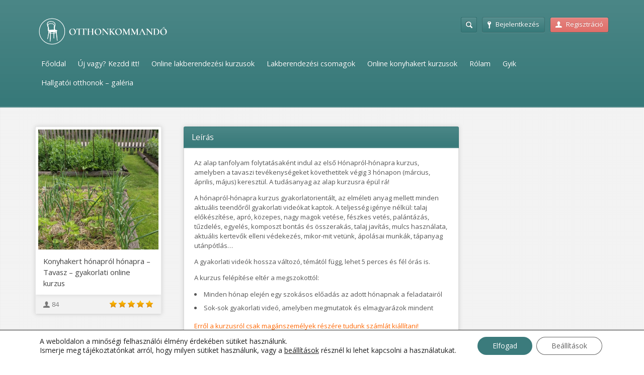

--- FILE ---
content_type: text/html; charset=UTF-8
request_url: https://tanfolyamok.otthonkommando.hu/tanfolyam/konyhakert-honaprol-honapra-tavasz/
body_size: 20616
content:
<!DOCTYPE html>
<html lang="hu">
<head>
	<meta http-equiv="content-type" content="text/html;charset=utf-8" />
	<meta name="viewport" content="width=device-width, initial-scale=1.0">

	<!--[if lt IE 9]>
	<script type="text/javascript" src="https://tanfolyamok.otthonkommando.hu/redesign/wp-content/themes/academy/js/html5.js"></script>
	<![endif]-->
	<!-- Google tag (gtag.js) -->
	<script async src="https://www.googletagmanager.com/gtag/js?id=G-FNF1DF5HC6&l=dataLayerPYS"></script>
	<script>
	  window.dataLayerPYS = window.dataLayerPYS || [];
	  function gtag(){dataLayerPYS.push(arguments);}
	  gtag('js', new Date());

	  gtag('config', 'G-FNF1DF5HC6');
	</script>
	<meta name='robots' content='index, follow, max-image-preview:large, max-snippet:-1, max-video-preview:-1' />

<!-- Google Tag Manager for WordPress by gtm4wp.com -->
<script data-cfasync="false" data-pagespeed-no-defer>
	var gtm4wp_datalayer_name = "dataLayer";
	var dataLayer = dataLayer || [];
	const gtm4wp_use_sku_instead = 0;
	const gtm4wp_currency = 'HUF';
	const gtm4wp_product_per_impression = 10;
	const gtm4wp_clear_ecommerce = false;
	const gtm4wp_datalayer_max_timeout = 2000;
</script>
<!-- End Google Tag Manager for WordPress by gtm4wp.com -->
<!-- Google Tag Manager by PYS -->
    <script data-cfasync="false" data-pagespeed-no-defer>
	    window.dataLayerPYS = window.dataLayerPYS || [];
	</script>
<!-- End Google Tag Manager by PYS -->
	<!-- This site is optimized with the Yoast SEO plugin v26.6 - https://yoast.com/wordpress/plugins/seo/ -->
	<title>Konyhakert hónapról hónapra - Tavasz - gyakorlati online kurzus - Otthonkommandó</title>
	<link rel="canonical" href="https://tanfolyamok.otthonkommando.hu/tanfolyam/konyhakert-honaprol-honapra-tavasz/" />
	<meta property="og:locale" content="hu_HU" />
	<meta property="og:type" content="article" />
	<meta property="og:title" content="Konyhakert hónapról hónapra - Tavasz - gyakorlati online kurzus - Otthonkommandó" />
	<meta property="og:description" content="Az alap tanfolyam folytatásaként indul az első Hónapról-hónapra kurzus, amelyben a tavaszi tevékenységeket követhetitek végig 3 hónapon (március, április, május) keresztül. A tudásanyag az alap kurzusra épül rá! A hónapról-hónapra kurzus gyakorlatorientált, az elméleti anyag mellett minden aktuális teendőről gyakorlati videókat kaptok. A teljesség igénye nélkül: talaj előkészítése, apró, közepes, nagy magok vetése, fészkes vetés, [&hellip;]" />
	<meta property="og:url" content="https://tanfolyamok.otthonkommando.hu/tanfolyam/konyhakert-honaprol-honapra-tavasz/" />
	<meta property="og:site_name" content="Otthonkommandó" />
	<meta property="article:publisher" content="https://www.facebook.com/otthonkommando" />
	<meta property="article:modified_time" content="2025-02-09T18:33:31+00:00" />
	<meta property="og:image" content="https://tanfolyamok.otthonkommando.hu/redesign/wp-content/uploads/2022/02/tavasz.jpg" />
	<meta property="og:image:width" content="851" />
	<meta property="og:image:height" content="851" />
	<meta property="og:image:type" content="image/jpeg" />
	<meta name="twitter:card" content="summary_large_image" />
	<meta name="twitter:label1" content="Becsült olvasási idő" />
	<meta name="twitter:data1" content="1 perc" />
	<script type="application/ld+json" class="yoast-schema-graph">{"@context":"https://schema.org","@graph":[{"@type":"WebPage","@id":"https://tanfolyamok.otthonkommando.hu/tanfolyam/konyhakert-honaprol-honapra-tavasz/","url":"https://tanfolyamok.otthonkommando.hu/tanfolyam/konyhakert-honaprol-honapra-tavasz/","name":"Konyhakert hónapról hónapra - Tavasz - gyakorlati online kurzus - Otthonkommandó","isPartOf":{"@id":"https://tanfolyamok.otthonkommando.hu/#website"},"primaryImageOfPage":{"@id":"https://tanfolyamok.otthonkommando.hu/tanfolyam/konyhakert-honaprol-honapra-tavasz/#primaryimage"},"image":{"@id":"https://tanfolyamok.otthonkommando.hu/tanfolyam/konyhakert-honaprol-honapra-tavasz/#primaryimage"},"thumbnailUrl":"https://tanfolyamok.otthonkommando.hu/redesign/wp-content/uploads/2022/02/tavasz.jpg","datePublished":"2022-03-08T05:27:52+00:00","dateModified":"2025-02-09T18:33:31+00:00","breadcrumb":{"@id":"https://tanfolyamok.otthonkommando.hu/tanfolyam/konyhakert-honaprol-honapra-tavasz/#breadcrumb"},"inLanguage":"hu","potentialAction":[{"@type":"ReadAction","target":["https://tanfolyamok.otthonkommando.hu/tanfolyam/konyhakert-honaprol-honapra-tavasz/"]}]},{"@type":"ImageObject","inLanguage":"hu","@id":"https://tanfolyamok.otthonkommando.hu/tanfolyam/konyhakert-honaprol-honapra-tavasz/#primaryimage","url":"https://tanfolyamok.otthonkommando.hu/redesign/wp-content/uploads/2022/02/tavasz.jpg","contentUrl":"https://tanfolyamok.otthonkommando.hu/redesign/wp-content/uploads/2022/02/tavasz.jpg","width":851,"height":851},{"@type":"BreadcrumbList","@id":"https://tanfolyamok.otthonkommando.hu/tanfolyam/konyhakert-honaprol-honapra-tavasz/#breadcrumb","itemListElement":[{"@type":"ListItem","position":1,"name":"Kezdőlap","item":"https://tanfolyamok.otthonkommando.hu/"},{"@type":"ListItem","position":2,"name":"Konyhakert hónapról hónapra &#8211; Tavasz &#8211; gyakorlati online kurzus"}]},{"@type":"WebSite","@id":"https://tanfolyamok.otthonkommando.hu/#website","url":"https://tanfolyamok.otthonkommando.hu/","name":"Otthonkommandó","description":"online lakberendezési kurzusok","potentialAction":[{"@type":"SearchAction","target":{"@type":"EntryPoint","urlTemplate":"https://tanfolyamok.otthonkommando.hu/?s={search_term_string}"},"query-input":{"@type":"PropertyValueSpecification","valueRequired":true,"valueName":"search_term_string"}}],"inLanguage":"hu"}]}</script>
	<!-- / Yoast SEO plugin. -->


<script type='application/javascript'  id='pys-version-script'>console.log('PixelYourSite Free version 11.1.5.2');</script>
<link rel="alternate" type="application/rss+xml" title="Otthonkommandó &raquo; hírcsatorna" href="https://tanfolyamok.otthonkommando.hu/feed/" />
<link rel="alternate" title="oEmbed (JSON)" type="application/json+oembed" href="https://tanfolyamok.otthonkommando.hu/wp-json/oembed/1.0/embed?url=https%3A%2F%2Ftanfolyamok.otthonkommando.hu%2Ftanfolyam%2Fkonyhakert-honaprol-honapra-tavasz%2F" />
<link rel="alternate" title="oEmbed (XML)" type="text/xml+oembed" href="https://tanfolyamok.otthonkommando.hu/wp-json/oembed/1.0/embed?url=https%3A%2F%2Ftanfolyamok.otthonkommando.hu%2Ftanfolyam%2Fkonyhakert-honaprol-honapra-tavasz%2F&#038;format=xml" />
<style id='wp-img-auto-sizes-contain-inline-css' type='text/css'>
img:is([sizes=auto i],[sizes^="auto," i]){contain-intrinsic-size:3000px 1500px}
/*# sourceURL=wp-img-auto-sizes-contain-inline-css */
</style>

<link data-optimized="1" rel='stylesheet' id='vat-number-block-css' href='https://tanfolyamok.otthonkommando.hu/redesign/wp-content/litespeed/css/65b21669ad880debadb1efddc6fb635b.css?ver=b635b' type='text/css' media='all' />
<style id='wp-emoji-styles-inline-css' type='text/css'>

	img.wp-smiley, img.emoji {
		display: inline !important;
		border: none !important;
		box-shadow: none !important;
		height: 1em !important;
		width: 1em !important;
		margin: 0 0.07em !important;
		vertical-align: -0.1em !important;
		background: none !important;
		padding: 0 !important;
	}
/*# sourceURL=wp-emoji-styles-inline-css */
</style>
<link data-optimized="1" rel='stylesheet' id='wp-block-library-css' href='https://tanfolyamok.otthonkommando.hu/redesign/wp-content/litespeed/css/c207a94019ca424857c834e5114c1465.css?ver=c1465' type='text/css' media='all' />
<link data-optimized="1" rel='stylesheet' id='wc-blocks-style-css' href='https://tanfolyamok.otthonkommando.hu/redesign/wp-content/litespeed/css/3e6ed7cb2c3d868395508fb2074d8a77.css?ver=d8a77' type='text/css' media='all' />
<style id='global-styles-inline-css' type='text/css'>
:root{--wp--preset--aspect-ratio--square: 1;--wp--preset--aspect-ratio--4-3: 4/3;--wp--preset--aspect-ratio--3-4: 3/4;--wp--preset--aspect-ratio--3-2: 3/2;--wp--preset--aspect-ratio--2-3: 2/3;--wp--preset--aspect-ratio--16-9: 16/9;--wp--preset--aspect-ratio--9-16: 9/16;--wp--preset--color--black: #000000;--wp--preset--color--cyan-bluish-gray: #abb8c3;--wp--preset--color--white: #ffffff;--wp--preset--color--pale-pink: #f78da7;--wp--preset--color--vivid-red: #cf2e2e;--wp--preset--color--luminous-vivid-orange: #ff6900;--wp--preset--color--luminous-vivid-amber: #fcb900;--wp--preset--color--light-green-cyan: #7bdcb5;--wp--preset--color--vivid-green-cyan: #00d084;--wp--preset--color--pale-cyan-blue: #8ed1fc;--wp--preset--color--vivid-cyan-blue: #0693e3;--wp--preset--color--vivid-purple: #9b51e0;--wp--preset--gradient--vivid-cyan-blue-to-vivid-purple: linear-gradient(135deg,rgb(6,147,227) 0%,rgb(155,81,224) 100%);--wp--preset--gradient--light-green-cyan-to-vivid-green-cyan: linear-gradient(135deg,rgb(122,220,180) 0%,rgb(0,208,130) 100%);--wp--preset--gradient--luminous-vivid-amber-to-luminous-vivid-orange: linear-gradient(135deg,rgb(252,185,0) 0%,rgb(255,105,0) 100%);--wp--preset--gradient--luminous-vivid-orange-to-vivid-red: linear-gradient(135deg,rgb(255,105,0) 0%,rgb(207,46,46) 100%);--wp--preset--gradient--very-light-gray-to-cyan-bluish-gray: linear-gradient(135deg,rgb(238,238,238) 0%,rgb(169,184,195) 100%);--wp--preset--gradient--cool-to-warm-spectrum: linear-gradient(135deg,rgb(74,234,220) 0%,rgb(151,120,209) 20%,rgb(207,42,186) 40%,rgb(238,44,130) 60%,rgb(251,105,98) 80%,rgb(254,248,76) 100%);--wp--preset--gradient--blush-light-purple: linear-gradient(135deg,rgb(255,206,236) 0%,rgb(152,150,240) 100%);--wp--preset--gradient--blush-bordeaux: linear-gradient(135deg,rgb(254,205,165) 0%,rgb(254,45,45) 50%,rgb(107,0,62) 100%);--wp--preset--gradient--luminous-dusk: linear-gradient(135deg,rgb(255,203,112) 0%,rgb(199,81,192) 50%,rgb(65,88,208) 100%);--wp--preset--gradient--pale-ocean: linear-gradient(135deg,rgb(255,245,203) 0%,rgb(182,227,212) 50%,rgb(51,167,181) 100%);--wp--preset--gradient--electric-grass: linear-gradient(135deg,rgb(202,248,128) 0%,rgb(113,206,126) 100%);--wp--preset--gradient--midnight: linear-gradient(135deg,rgb(2,3,129) 0%,rgb(40,116,252) 100%);--wp--preset--font-size--small: 13px;--wp--preset--font-size--medium: 20px;--wp--preset--font-size--large: 36px;--wp--preset--font-size--x-large: 42px;--wp--preset--spacing--20: 0.44rem;--wp--preset--spacing--30: 0.67rem;--wp--preset--spacing--40: 1rem;--wp--preset--spacing--50: 1.5rem;--wp--preset--spacing--60: 2.25rem;--wp--preset--spacing--70: 3.38rem;--wp--preset--spacing--80: 5.06rem;--wp--preset--shadow--natural: 6px 6px 9px rgba(0, 0, 0, 0.2);--wp--preset--shadow--deep: 12px 12px 50px rgba(0, 0, 0, 0.4);--wp--preset--shadow--sharp: 6px 6px 0px rgba(0, 0, 0, 0.2);--wp--preset--shadow--outlined: 6px 6px 0px -3px rgb(255, 255, 255), 6px 6px rgb(0, 0, 0);--wp--preset--shadow--crisp: 6px 6px 0px rgb(0, 0, 0);}:where(.is-layout-flex){gap: 0.5em;}:where(.is-layout-grid){gap: 0.5em;}body .is-layout-flex{display: flex;}.is-layout-flex{flex-wrap: wrap;align-items: center;}.is-layout-flex > :is(*, div){margin: 0;}body .is-layout-grid{display: grid;}.is-layout-grid > :is(*, div){margin: 0;}:where(.wp-block-columns.is-layout-flex){gap: 2em;}:where(.wp-block-columns.is-layout-grid){gap: 2em;}:where(.wp-block-post-template.is-layout-flex){gap: 1.25em;}:where(.wp-block-post-template.is-layout-grid){gap: 1.25em;}.has-black-color{color: var(--wp--preset--color--black) !important;}.has-cyan-bluish-gray-color{color: var(--wp--preset--color--cyan-bluish-gray) !important;}.has-white-color{color: var(--wp--preset--color--white) !important;}.has-pale-pink-color{color: var(--wp--preset--color--pale-pink) !important;}.has-vivid-red-color{color: var(--wp--preset--color--vivid-red) !important;}.has-luminous-vivid-orange-color{color: var(--wp--preset--color--luminous-vivid-orange) !important;}.has-luminous-vivid-amber-color{color: var(--wp--preset--color--luminous-vivid-amber) !important;}.has-light-green-cyan-color{color: var(--wp--preset--color--light-green-cyan) !important;}.has-vivid-green-cyan-color{color: var(--wp--preset--color--vivid-green-cyan) !important;}.has-pale-cyan-blue-color{color: var(--wp--preset--color--pale-cyan-blue) !important;}.has-vivid-cyan-blue-color{color: var(--wp--preset--color--vivid-cyan-blue) !important;}.has-vivid-purple-color{color: var(--wp--preset--color--vivid-purple) !important;}.has-black-background-color{background-color: var(--wp--preset--color--black) !important;}.has-cyan-bluish-gray-background-color{background-color: var(--wp--preset--color--cyan-bluish-gray) !important;}.has-white-background-color{background-color: var(--wp--preset--color--white) !important;}.has-pale-pink-background-color{background-color: var(--wp--preset--color--pale-pink) !important;}.has-vivid-red-background-color{background-color: var(--wp--preset--color--vivid-red) !important;}.has-luminous-vivid-orange-background-color{background-color: var(--wp--preset--color--luminous-vivid-orange) !important;}.has-luminous-vivid-amber-background-color{background-color: var(--wp--preset--color--luminous-vivid-amber) !important;}.has-light-green-cyan-background-color{background-color: var(--wp--preset--color--light-green-cyan) !important;}.has-vivid-green-cyan-background-color{background-color: var(--wp--preset--color--vivid-green-cyan) !important;}.has-pale-cyan-blue-background-color{background-color: var(--wp--preset--color--pale-cyan-blue) !important;}.has-vivid-cyan-blue-background-color{background-color: var(--wp--preset--color--vivid-cyan-blue) !important;}.has-vivid-purple-background-color{background-color: var(--wp--preset--color--vivid-purple) !important;}.has-black-border-color{border-color: var(--wp--preset--color--black) !important;}.has-cyan-bluish-gray-border-color{border-color: var(--wp--preset--color--cyan-bluish-gray) !important;}.has-white-border-color{border-color: var(--wp--preset--color--white) !important;}.has-pale-pink-border-color{border-color: var(--wp--preset--color--pale-pink) !important;}.has-vivid-red-border-color{border-color: var(--wp--preset--color--vivid-red) !important;}.has-luminous-vivid-orange-border-color{border-color: var(--wp--preset--color--luminous-vivid-orange) !important;}.has-luminous-vivid-amber-border-color{border-color: var(--wp--preset--color--luminous-vivid-amber) !important;}.has-light-green-cyan-border-color{border-color: var(--wp--preset--color--light-green-cyan) !important;}.has-vivid-green-cyan-border-color{border-color: var(--wp--preset--color--vivid-green-cyan) !important;}.has-pale-cyan-blue-border-color{border-color: var(--wp--preset--color--pale-cyan-blue) !important;}.has-vivid-cyan-blue-border-color{border-color: var(--wp--preset--color--vivid-cyan-blue) !important;}.has-vivid-purple-border-color{border-color: var(--wp--preset--color--vivid-purple) !important;}.has-vivid-cyan-blue-to-vivid-purple-gradient-background{background: var(--wp--preset--gradient--vivid-cyan-blue-to-vivid-purple) !important;}.has-light-green-cyan-to-vivid-green-cyan-gradient-background{background: var(--wp--preset--gradient--light-green-cyan-to-vivid-green-cyan) !important;}.has-luminous-vivid-amber-to-luminous-vivid-orange-gradient-background{background: var(--wp--preset--gradient--luminous-vivid-amber-to-luminous-vivid-orange) !important;}.has-luminous-vivid-orange-to-vivid-red-gradient-background{background: var(--wp--preset--gradient--luminous-vivid-orange-to-vivid-red) !important;}.has-very-light-gray-to-cyan-bluish-gray-gradient-background{background: var(--wp--preset--gradient--very-light-gray-to-cyan-bluish-gray) !important;}.has-cool-to-warm-spectrum-gradient-background{background: var(--wp--preset--gradient--cool-to-warm-spectrum) !important;}.has-blush-light-purple-gradient-background{background: var(--wp--preset--gradient--blush-light-purple) !important;}.has-blush-bordeaux-gradient-background{background: var(--wp--preset--gradient--blush-bordeaux) !important;}.has-luminous-dusk-gradient-background{background: var(--wp--preset--gradient--luminous-dusk) !important;}.has-pale-ocean-gradient-background{background: var(--wp--preset--gradient--pale-ocean) !important;}.has-electric-grass-gradient-background{background: var(--wp--preset--gradient--electric-grass) !important;}.has-midnight-gradient-background{background: var(--wp--preset--gradient--midnight) !important;}.has-small-font-size{font-size: var(--wp--preset--font-size--small) !important;}.has-medium-font-size{font-size: var(--wp--preset--font-size--medium) !important;}.has-large-font-size{font-size: var(--wp--preset--font-size--large) !important;}.has-x-large-font-size{font-size: var(--wp--preset--font-size--x-large) !important;}
/*# sourceURL=global-styles-inline-css */
</style>

<style id='classic-theme-styles-inline-css' type='text/css'>
/*! This file is auto-generated */
.wp-block-button__link{color:#fff;background-color:#32373c;border-radius:9999px;box-shadow:none;text-decoration:none;padding:calc(.667em + 2px) calc(1.333em + 2px);font-size:1.125em}.wp-block-file__button{background:#32373c;color:#fff;text-decoration:none}
/*# sourceURL=/wp-includes/css/classic-themes.min.css */
</style>
<link data-optimized="1" rel='stylesheet' id='responsive-lightbox-nivo-css' href='https://tanfolyamok.otthonkommando.hu/redesign/wp-content/litespeed/css/dac93d8f7b66f08f9b9ce35a3e6769b1.css?ver=769b1' type='text/css' media='all' />
<link data-optimized="1" rel='stylesheet' id='responsive-lightbox-nivo-default-css' href='https://tanfolyamok.otthonkommando.hu/redesign/wp-content/litespeed/css/f13e8a0583481d43f87e70fe72a587b3.css?ver=587b3' type='text/css' media='all' />
<link data-optimized="1" rel='stylesheet' id='woocommerce-layout-css' href='https://tanfolyamok.otthonkommando.hu/redesign/wp-content/litespeed/css/6e31f29528b70d9e28df2191c811a018.css?ver=1a018' type='text/css' media='all' />
<link data-optimized="1" rel='stylesheet' id='woocommerce-smallscreen-css' href='https://tanfolyamok.otthonkommando.hu/redesign/wp-content/litespeed/css/c7eae3cfddbb9c3d4d8b45389749722e.css?ver=9722e' type='text/css' media='only screen and (max-width: 768px)' />
<link data-optimized="1" rel='stylesheet' id='woocommerce-general-css' href='https://tanfolyamok.otthonkommando.hu/redesign/wp-content/litespeed/css/6c4f5eafd0bb234c27666d778a352fdd.css?ver=52fdd' type='text/css' media='all' />
<style id='woocommerce-inline-inline-css' type='text/css'>
.woocommerce form .form-row .required { visibility: visible; }
/*# sourceURL=woocommerce-inline-inline-css */
</style>
<link data-optimized="1" rel='stylesheet' id='general-css' href='https://tanfolyamok.otthonkommando.hu/redesign/wp-content/litespeed/css/f0ee5260cbacf10a867660a4b25d2334.css?ver=d2334' type='text/css' media='all' />
<link data-optimized="1" rel='stylesheet' id='moove_gdpr_frontend-css' href='https://tanfolyamok.otthonkommando.hu/redesign/wp-content/litespeed/css/2bba313b0627e04a79d90e44f12b2dd9.css?ver=b2dd9' type='text/css' media='all' />
<style id='moove_gdpr_frontend-inline-css' type='text/css'>
				#moove_gdpr_cookie_modal .moove-gdpr-modal-content .moove-gdpr-tab-main h3.tab-title, 
				#moove_gdpr_cookie_modal .moove-gdpr-modal-content .moove-gdpr-tab-main span.tab-title,
				#moove_gdpr_cookie_modal .moove-gdpr-modal-content .moove-gdpr-modal-left-content #moove-gdpr-menu li a, 
				#moove_gdpr_cookie_modal .moove-gdpr-modal-content .moove-gdpr-modal-left-content #moove-gdpr-menu li button,
				#moove_gdpr_cookie_modal .moove-gdpr-modal-content .moove-gdpr-modal-left-content .moove-gdpr-branding-cnt a,
				#moove_gdpr_cookie_modal .moove-gdpr-modal-content .moove-gdpr-modal-footer-content .moove-gdpr-button-holder a.mgbutton, 
				#moove_gdpr_cookie_modal .moove-gdpr-modal-content .moove-gdpr-modal-footer-content .moove-gdpr-button-holder button.mgbutton,
				#moove_gdpr_cookie_modal .cookie-switch .cookie-slider:after, 
				#moove_gdpr_cookie_modal .cookie-switch .slider:after, 
				#moove_gdpr_cookie_modal .switch .cookie-slider:after, 
				#moove_gdpr_cookie_modal .switch .slider:after,
				#moove_gdpr_cookie_info_bar .moove-gdpr-info-bar-container .moove-gdpr-info-bar-content p, 
				#moove_gdpr_cookie_info_bar .moove-gdpr-info-bar-container .moove-gdpr-info-bar-content p a,
				#moove_gdpr_cookie_info_bar .moove-gdpr-info-bar-container .moove-gdpr-info-bar-content a.mgbutton, 
				#moove_gdpr_cookie_info_bar .moove-gdpr-info-bar-container .moove-gdpr-info-bar-content button.mgbutton,
				#moove_gdpr_cookie_modal .moove-gdpr-modal-content .moove-gdpr-tab-main .moove-gdpr-tab-main-content h1, 
				#moove_gdpr_cookie_modal .moove-gdpr-modal-content .moove-gdpr-tab-main .moove-gdpr-tab-main-content h2, 
				#moove_gdpr_cookie_modal .moove-gdpr-modal-content .moove-gdpr-tab-main .moove-gdpr-tab-main-content h3, 
				#moove_gdpr_cookie_modal .moove-gdpr-modal-content .moove-gdpr-tab-main .moove-gdpr-tab-main-content h4, 
				#moove_gdpr_cookie_modal .moove-gdpr-modal-content .moove-gdpr-tab-main .moove-gdpr-tab-main-content h5, 
				#moove_gdpr_cookie_modal .moove-gdpr-modal-content .moove-gdpr-tab-main .moove-gdpr-tab-main-content h6,
				#moove_gdpr_cookie_modal .moove-gdpr-modal-content.moove_gdpr_modal_theme_v2 .moove-gdpr-modal-title .tab-title,
				#moove_gdpr_cookie_modal .moove-gdpr-modal-content.moove_gdpr_modal_theme_v2 .moove-gdpr-tab-main h3.tab-title, 
				#moove_gdpr_cookie_modal .moove-gdpr-modal-content.moove_gdpr_modal_theme_v2 .moove-gdpr-tab-main span.tab-title,
				#moove_gdpr_cookie_modal .moove-gdpr-modal-content.moove_gdpr_modal_theme_v2 .moove-gdpr-branding-cnt a {
					font-weight: inherit				}
			#moove_gdpr_cookie_modal,#moove_gdpr_cookie_info_bar,.gdpr_cookie_settings_shortcode_content{font-family:inherit}#moove_gdpr_save_popup_settings_button{background-color:#373737;color:#fff}#moove_gdpr_save_popup_settings_button:hover{background-color:#000}#moove_gdpr_cookie_info_bar .moove-gdpr-info-bar-container .moove-gdpr-info-bar-content a.mgbutton,#moove_gdpr_cookie_info_bar .moove-gdpr-info-bar-container .moove-gdpr-info-bar-content button.mgbutton{background-color:#3b7b7c}#moove_gdpr_cookie_modal .moove-gdpr-modal-content .moove-gdpr-modal-footer-content .moove-gdpr-button-holder a.mgbutton,#moove_gdpr_cookie_modal .moove-gdpr-modal-content .moove-gdpr-modal-footer-content .moove-gdpr-button-holder button.mgbutton,.gdpr_cookie_settings_shortcode_content .gdpr-shr-button.button-green{background-color:#3b7b7c;border-color:#3b7b7c}#moove_gdpr_cookie_modal .moove-gdpr-modal-content .moove-gdpr-modal-footer-content .moove-gdpr-button-holder a.mgbutton:hover,#moove_gdpr_cookie_modal .moove-gdpr-modal-content .moove-gdpr-modal-footer-content .moove-gdpr-button-holder button.mgbutton:hover,.gdpr_cookie_settings_shortcode_content .gdpr-shr-button.button-green:hover{background-color:#fff;color:#3b7b7c}#moove_gdpr_cookie_modal .moove-gdpr-modal-content .moove-gdpr-modal-close i,#moove_gdpr_cookie_modal .moove-gdpr-modal-content .moove-gdpr-modal-close span.gdpr-icon{background-color:#3b7b7c;border:1px solid #3b7b7c}#moove_gdpr_cookie_info_bar span.moove-gdpr-infobar-allow-all.focus-g,#moove_gdpr_cookie_info_bar span.moove-gdpr-infobar-allow-all:focus,#moove_gdpr_cookie_info_bar button.moove-gdpr-infobar-allow-all.focus-g,#moove_gdpr_cookie_info_bar button.moove-gdpr-infobar-allow-all:focus,#moove_gdpr_cookie_info_bar span.moove-gdpr-infobar-reject-btn.focus-g,#moove_gdpr_cookie_info_bar span.moove-gdpr-infobar-reject-btn:focus,#moove_gdpr_cookie_info_bar button.moove-gdpr-infobar-reject-btn.focus-g,#moove_gdpr_cookie_info_bar button.moove-gdpr-infobar-reject-btn:focus,#moove_gdpr_cookie_info_bar span.change-settings-button.focus-g,#moove_gdpr_cookie_info_bar span.change-settings-button:focus,#moove_gdpr_cookie_info_bar button.change-settings-button.focus-g,#moove_gdpr_cookie_info_bar button.change-settings-button:focus{-webkit-box-shadow:0 0 1px 3px #3b7b7c;-moz-box-shadow:0 0 1px 3px #3b7b7c;box-shadow:0 0 1px 3px #3b7b7c}#moove_gdpr_cookie_modal .moove-gdpr-modal-content .moove-gdpr-modal-close i:hover,#moove_gdpr_cookie_modal .moove-gdpr-modal-content .moove-gdpr-modal-close span.gdpr-icon:hover,#moove_gdpr_cookie_info_bar span[data-href]>u.change-settings-button{color:#3b7b7c}#moove_gdpr_cookie_modal .moove-gdpr-modal-content .moove-gdpr-modal-left-content #moove-gdpr-menu li.menu-item-selected a span.gdpr-icon,#moove_gdpr_cookie_modal .moove-gdpr-modal-content .moove-gdpr-modal-left-content #moove-gdpr-menu li.menu-item-selected button span.gdpr-icon{color:inherit}#moove_gdpr_cookie_modal .moove-gdpr-modal-content .moove-gdpr-modal-left-content #moove-gdpr-menu li a span.gdpr-icon,#moove_gdpr_cookie_modal .moove-gdpr-modal-content .moove-gdpr-modal-left-content #moove-gdpr-menu li button span.gdpr-icon{color:inherit}#moove_gdpr_cookie_modal .gdpr-acc-link{line-height:0;font-size:0;color:transparent;position:absolute}#moove_gdpr_cookie_modal .moove-gdpr-modal-content .moove-gdpr-modal-close:hover i,#moove_gdpr_cookie_modal .moove-gdpr-modal-content .moove-gdpr-modal-left-content #moove-gdpr-menu li a,#moove_gdpr_cookie_modal .moove-gdpr-modal-content .moove-gdpr-modal-left-content #moove-gdpr-menu li button,#moove_gdpr_cookie_modal .moove-gdpr-modal-content .moove-gdpr-modal-left-content #moove-gdpr-menu li button i,#moove_gdpr_cookie_modal .moove-gdpr-modal-content .moove-gdpr-modal-left-content #moove-gdpr-menu li a i,#moove_gdpr_cookie_modal .moove-gdpr-modal-content .moove-gdpr-tab-main .moove-gdpr-tab-main-content a:hover,#moove_gdpr_cookie_info_bar.moove-gdpr-dark-scheme .moove-gdpr-info-bar-container .moove-gdpr-info-bar-content a.mgbutton:hover,#moove_gdpr_cookie_info_bar.moove-gdpr-dark-scheme .moove-gdpr-info-bar-container .moove-gdpr-info-bar-content button.mgbutton:hover,#moove_gdpr_cookie_info_bar.moove-gdpr-dark-scheme .moove-gdpr-info-bar-container .moove-gdpr-info-bar-content a:hover,#moove_gdpr_cookie_info_bar.moove-gdpr-dark-scheme .moove-gdpr-info-bar-container .moove-gdpr-info-bar-content button:hover,#moove_gdpr_cookie_info_bar.moove-gdpr-dark-scheme .moove-gdpr-info-bar-container .moove-gdpr-info-bar-content span.change-settings-button:hover,#moove_gdpr_cookie_info_bar.moove-gdpr-dark-scheme .moove-gdpr-info-bar-container .moove-gdpr-info-bar-content button.change-settings-button:hover,#moove_gdpr_cookie_info_bar.moove-gdpr-dark-scheme .moove-gdpr-info-bar-container .moove-gdpr-info-bar-content u.change-settings-button:hover,#moove_gdpr_cookie_info_bar span[data-href]>u.change-settings-button,#moove_gdpr_cookie_info_bar.moove-gdpr-dark-scheme .moove-gdpr-info-bar-container .moove-gdpr-info-bar-content a.mgbutton.focus-g,#moove_gdpr_cookie_info_bar.moove-gdpr-dark-scheme .moove-gdpr-info-bar-container .moove-gdpr-info-bar-content button.mgbutton.focus-g,#moove_gdpr_cookie_info_bar.moove-gdpr-dark-scheme .moove-gdpr-info-bar-container .moove-gdpr-info-bar-content a.focus-g,#moove_gdpr_cookie_info_bar.moove-gdpr-dark-scheme .moove-gdpr-info-bar-container .moove-gdpr-info-bar-content button.focus-g,#moove_gdpr_cookie_info_bar.moove-gdpr-dark-scheme .moove-gdpr-info-bar-container .moove-gdpr-info-bar-content a.mgbutton:focus,#moove_gdpr_cookie_info_bar.moove-gdpr-dark-scheme .moove-gdpr-info-bar-container .moove-gdpr-info-bar-content button.mgbutton:focus,#moove_gdpr_cookie_info_bar.moove-gdpr-dark-scheme .moove-gdpr-info-bar-container .moove-gdpr-info-bar-content a:focus,#moove_gdpr_cookie_info_bar.moove-gdpr-dark-scheme .moove-gdpr-info-bar-container .moove-gdpr-info-bar-content button:focus,#moove_gdpr_cookie_info_bar.moove-gdpr-dark-scheme .moove-gdpr-info-bar-container .moove-gdpr-info-bar-content span.change-settings-button.focus-g,span.change-settings-button:focus,button.change-settings-button.focus-g,button.change-settings-button:focus,#moove_gdpr_cookie_info_bar.moove-gdpr-dark-scheme .moove-gdpr-info-bar-container .moove-gdpr-info-bar-content u.change-settings-button.focus-g,#moove_gdpr_cookie_info_bar.moove-gdpr-dark-scheme .moove-gdpr-info-bar-container .moove-gdpr-info-bar-content u.change-settings-button:focus{color:#3b7b7c}#moove_gdpr_cookie_modal .moove-gdpr-branding.focus-g span,#moove_gdpr_cookie_modal .moove-gdpr-modal-content .moove-gdpr-tab-main a.focus-g,#moove_gdpr_cookie_modal .moove-gdpr-modal-content .moove-gdpr-tab-main .gdpr-cd-details-toggle.focus-g{color:#3b7b7c}#moove_gdpr_cookie_modal.gdpr_lightbox-hide{display:none}
/*# sourceURL=moove_gdpr_frontend-inline-css */
</style>
<script type="text/javascript" src="https://tanfolyamok.otthonkommando.hu/redesign/wp-includes/js/jquery/jquery.min.js" id="jquery-core-js"></script>
<script type="text/javascript" src="https://tanfolyamok.otthonkommando.hu/redesign/wp-includes/js/jquery/jquery-migrate.min.js" id="jquery-migrate-js"></script>
<script type="text/javascript" src="https://tanfolyamok.otthonkommando.hu/redesign/wp-content/plugins/responsive-lightbox/assets/dompurify/purify.min.js" id="dompurify-js"></script>
<script type="text/javascript" id="responsive-lightbox-sanitizer-js-before">
/* <![CDATA[ */
window.RLG = window.RLG || {}; window.RLG.sanitizeAllowedHosts = ["youtube.com","www.youtube.com","youtu.be","vimeo.com","player.vimeo.com"];
//# sourceURL=responsive-lightbox-sanitizer-js-before
/* ]]> */
</script>
<script type="text/javascript" src="https://tanfolyamok.otthonkommando.hu/redesign/wp-content/plugins/responsive-lightbox/js/sanitizer.js" id="responsive-lightbox-sanitizer-js"></script>
<script type="text/javascript" src="https://tanfolyamok.otthonkommando.hu/redesign/wp-content/plugins/responsive-lightbox/assets/nivo/nivo-lightbox.min.js" id="responsive-lightbox-nivo-js"></script>
<script type="text/javascript" src="https://tanfolyamok.otthonkommando.hu/redesign/wp-includes/js/underscore.min.js" id="underscore-js"></script>
<script type="text/javascript" src="https://tanfolyamok.otthonkommando.hu/redesign/wp-content/plugins/responsive-lightbox/assets/infinitescroll/infinite-scroll.pkgd.min.js" id="responsive-lightbox-infinite-scroll-js"></script>
<script type="text/javascript" id="responsive-lightbox-js-before">
/* <![CDATA[ */
var rlArgs = {"script":"nivo","selector":"lightbox","customEvents":"","activeGalleries":true,"effect":"fade","clickOverlayToClose":true,"keyboardNav":true,"errorMessage":"The requested content cannot be loaded. Please try again later.","woocommerce_gallery":false,"ajaxurl":"https:\/\/tanfolyamok.otthonkommando.hu\/redesign\/wp-admin\/admin-ajax.php","nonce":"4fd441b7fd","preview":false,"postId":26996,"scriptExtension":false};

//# sourceURL=responsive-lightbox-js-before
/* ]]> */
</script>
<script type="text/javascript" src="https://tanfolyamok.otthonkommando.hu/redesign/wp-content/plugins/responsive-lightbox/js/front.js" id="responsive-lightbox-js"></script>
<script type="text/javascript" src="https://tanfolyamok.otthonkommando.hu/redesign/wp-content/plugins/woocommerce/assets/js/jquery-blockui/jquery.blockUI.min.js" id="wc-jquery-blockui-js" defer="defer" data-wp-strategy="defer"></script>
<script type="text/javascript" id="wc-add-to-cart-js-extra">
/* <![CDATA[ */
var wc_add_to_cart_params = {"ajax_url":"/redesign/wp-admin/admin-ajax.php","wc_ajax_url":"/?wc-ajax=%%endpoint%%","i18n_view_cart":"Kos\u00e1r","cart_url":"https://tanfolyamok.otthonkommando.hu/cart/","is_cart":"","cart_redirect_after_add":"no"};
//# sourceURL=wc-add-to-cart-js-extra
/* ]]> */
</script>
<script type="text/javascript" src="https://tanfolyamok.otthonkommando.hu/redesign/wp-content/plugins/woocommerce/assets/js/frontend/add-to-cart.min.js" id="wc-add-to-cart-js" defer="defer" data-wp-strategy="defer"></script>
<script type="text/javascript" src="https://tanfolyamok.otthonkommando.hu/redesign/wp-content/plugins/woocommerce/assets/js/js-cookie/js.cookie.min.js" id="wc-js-cookie-js" defer="defer" data-wp-strategy="defer"></script>
<script type="text/javascript" id="woocommerce-js-extra">
/* <![CDATA[ */
var woocommerce_params = {"ajax_url":"/redesign/wp-admin/admin-ajax.php","wc_ajax_url":"/?wc-ajax=%%endpoint%%","i18n_password_show":"Jelsz\u00f3 megjelen\u00edt\u00e9se","i18n_password_hide":"Jelsz\u00f3 elrejt\u00e9se"};
//# sourceURL=woocommerce-js-extra
/* ]]> */
</script>
<script type="text/javascript" src="https://tanfolyamok.otthonkommando.hu/redesign/wp-content/plugins/woocommerce/assets/js/frontend/woocommerce.min.js" id="woocommerce-js" defer="defer" data-wp-strategy="defer"></script>
<script type="text/javascript" src="https://tanfolyamok.otthonkommando.hu/redesign/wp-content/themes/academy/js/jquery.hoverIntent.min.js" id="hover-intent-js"></script>
<script type="text/javascript" src="https://tanfolyamok.otthonkommando.hu/redesign/wp-content/themes/academy/js/jquery.placeholder.min.js" id="placeholder-js"></script>
<script type="text/javascript" src="https://tanfolyamok.otthonkommando.hu/redesign/wp-content/themes/academy/js/jplayer/jquery.jplayer.min.js" id="jplayer-js"></script>
<script type="text/javascript" src="https://tanfolyamok.otthonkommando.hu/redesign/wp-content/themes/academy/js/jquery.themexSlider.js" id="themex-slider-js"></script>
<script type="text/javascript" id="raty-js-extra">
/* <![CDATA[ */
var options = {"templateDirectory":"https://tanfolyamok.otthonkommando.hu/redesign/wp-content/themes/academy/"};
//# sourceURL=raty-js-extra
/* ]]> */
</script>
<script type="text/javascript" src="https://tanfolyamok.otthonkommando.hu/redesign/wp-content/themes/academy/js/jquery.raty.min.js" id="raty-js"></script>
<script type="text/javascript" id="general-js-extra">
/* <![CDATA[ */
var options = {"templateDirectory":"https://tanfolyamok.otthonkommando.hu/redesign/wp-content/themes/academy/"};
//# sourceURL=general-js-extra
/* ]]> */
</script>
<script type="text/javascript" src="https://tanfolyamok.otthonkommando.hu/redesign/wp-content/themes/academy/js/general.js" id="general-js"></script>
<script type="text/javascript" src="https://tanfolyamok.otthonkommando.hu/redesign/wp-content/plugins/pixelyoursite/dist/scripts/jquery.bind-first-0.2.3.min.js" id="jquery-bind-first-js"></script>
<script type="text/javascript" src="https://tanfolyamok.otthonkommando.hu/redesign/wp-content/plugins/pixelyoursite/dist/scripts/js.cookie-2.1.3.min.js" id="js-cookie-pys-js"></script>
<script type="text/javascript" src="https://tanfolyamok.otthonkommando.hu/redesign/wp-content/plugins/pixelyoursite/dist/scripts/tld.min.js" id="js-tld-js"></script>
<script type="text/javascript" id="pys-js-extra">
/* <![CDATA[ */
var pysOptions = {"staticEvents":{"facebook":{"init_event":[{"delay":0,"type":"static","ajaxFire":false,"name":"PageView","pixelIds":["1466851143566933"],"eventID":"2221fd3c-3730-421c-b902-92b9ca98d285","params":{"page_title":"Konyhakert h\u00f3napr\u00f3l h\u00f3napra - Tavasz - gyakorlati online kurzus","post_type":"course","post_id":26996,"plugin":"PixelYourSite","user_role":"guest","event_url":"tanfolyamok.otthonkommando.hu/tanfolyam/konyhakert-honaprol-honapra-tavasz/"},"e_id":"init_event","ids":[],"hasTimeWindow":false,"timeWindow":0,"woo_order":"","edd_order":""}]}},"dynamicEvents":{"automatic_event_form":{"facebook":{"delay":0,"type":"dyn","name":"Form","pixelIds":["1466851143566933"],"eventID":"e2540a95-0e99-46db-b5a1-884dd2a4034a","params":{"page_title":"Konyhakert h\u00f3napr\u00f3l h\u00f3napra - Tavasz - gyakorlati online kurzus","post_type":"course","post_id":26996,"plugin":"PixelYourSite","user_role":"guest","event_url":"tanfolyamok.otthonkommando.hu/tanfolyam/konyhakert-honaprol-honapra-tavasz/"},"e_id":"automatic_event_form","ids":[],"hasTimeWindow":false,"timeWindow":0,"woo_order":"","edd_order":""},"ga":{"delay":0,"type":"dyn","name":"Form","trackingIds":["G-FNF1DF5HC6"],"eventID":"e2540a95-0e99-46db-b5a1-884dd2a4034a","params":{"page_title":"Konyhakert h\u00f3napr\u00f3l h\u00f3napra - Tavasz - gyakorlati online kurzus","post_type":"course","post_id":26996,"plugin":"PixelYourSite","user_role":"guest","event_url":"tanfolyamok.otthonkommando.hu/tanfolyam/konyhakert-honaprol-honapra-tavasz/"},"e_id":"automatic_event_form","ids":[],"hasTimeWindow":false,"timeWindow":0,"pixelIds":[],"woo_order":"","edd_order":""}},"automatic_event_download":{"facebook":{"delay":0,"type":"dyn","name":"Download","extensions":["","doc","exe","js","pdf","ppt","tgz","zip","xls"],"pixelIds":["1466851143566933"],"eventID":"fe10dad6-ac08-4d7c-ab22-a7aead666001","params":{"page_title":"Konyhakert h\u00f3napr\u00f3l h\u00f3napra - Tavasz - gyakorlati online kurzus","post_type":"course","post_id":26996,"plugin":"PixelYourSite","user_role":"guest","event_url":"tanfolyamok.otthonkommando.hu/tanfolyam/konyhakert-honaprol-honapra-tavasz/"},"e_id":"automatic_event_download","ids":[],"hasTimeWindow":false,"timeWindow":0,"woo_order":"","edd_order":""},"ga":{"delay":0,"type":"dyn","name":"Download","extensions":["","doc","exe","js","pdf","ppt","tgz","zip","xls"],"trackingIds":["G-FNF1DF5HC6"],"eventID":"fe10dad6-ac08-4d7c-ab22-a7aead666001","params":{"page_title":"Konyhakert h\u00f3napr\u00f3l h\u00f3napra - Tavasz - gyakorlati online kurzus","post_type":"course","post_id":26996,"plugin":"PixelYourSite","user_role":"guest","event_url":"tanfolyamok.otthonkommando.hu/tanfolyam/konyhakert-honaprol-honapra-tavasz/"},"e_id":"automatic_event_download","ids":[],"hasTimeWindow":false,"timeWindow":0,"pixelIds":[],"woo_order":"","edd_order":""}},"automatic_event_comment":{"facebook":{"delay":0,"type":"dyn","name":"Comment","pixelIds":["1466851143566933"],"eventID":"6008cc69-6c8a-4c9c-997a-2a6ff260ff75","params":{"page_title":"Konyhakert h\u00f3napr\u00f3l h\u00f3napra - Tavasz - gyakorlati online kurzus","post_type":"course","post_id":26996,"plugin":"PixelYourSite","user_role":"guest","event_url":"tanfolyamok.otthonkommando.hu/tanfolyam/konyhakert-honaprol-honapra-tavasz/"},"e_id":"automatic_event_comment","ids":[],"hasTimeWindow":false,"timeWindow":0,"woo_order":"","edd_order":""},"ga":{"delay":0,"type":"dyn","name":"Comment","trackingIds":["G-FNF1DF5HC6"],"eventID":"6008cc69-6c8a-4c9c-997a-2a6ff260ff75","params":{"page_title":"Konyhakert h\u00f3napr\u00f3l h\u00f3napra - Tavasz - gyakorlati online kurzus","post_type":"course","post_id":26996,"plugin":"PixelYourSite","user_role":"guest","event_url":"tanfolyamok.otthonkommando.hu/tanfolyam/konyhakert-honaprol-honapra-tavasz/"},"e_id":"automatic_event_comment","ids":[],"hasTimeWindow":false,"timeWindow":0,"pixelIds":[],"woo_order":"","edd_order":""}},"woo_add_to_cart_on_button_click":{"facebook":{"delay":0,"type":"dyn","name":"AddToCart","pixelIds":["1466851143566933"],"eventID":"2dcad4ab-b103-4c33-8b21-2198b806450b","params":{"page_title":"Konyhakert h\u00f3napr\u00f3l h\u00f3napra - Tavasz - gyakorlati online kurzus","post_type":"course","post_id":26996,"plugin":"PixelYourSite","user_role":"guest","event_url":"tanfolyamok.otthonkommando.hu/tanfolyam/konyhakert-honaprol-honapra-tavasz/"},"e_id":"woo_add_to_cart_on_button_click","ids":[],"hasTimeWindow":false,"timeWindow":0,"woo_order":"","edd_order":""},"ga":{"delay":0,"type":"dyn","name":"add_to_cart","trackingIds":["G-FNF1DF5HC6"],"eventID":"2dcad4ab-b103-4c33-8b21-2198b806450b","params":{"page_title":"Konyhakert h\u00f3napr\u00f3l h\u00f3napra - Tavasz - gyakorlati online kurzus","post_type":"course","post_id":26996,"plugin":"PixelYourSite","user_role":"guest","event_url":"tanfolyamok.otthonkommando.hu/tanfolyam/konyhakert-honaprol-honapra-tavasz/"},"e_id":"woo_add_to_cart_on_button_click","ids":[],"hasTimeWindow":false,"timeWindow":0,"pixelIds":[],"woo_order":"","edd_order":""}}},"triggerEvents":[],"triggerEventTypes":[],"facebook":{"pixelIds":["1466851143566933"],"advancedMatching":[],"advancedMatchingEnabled":false,"removeMetadata":false,"wooVariableAsSimple":false,"serverApiEnabled":false,"wooCRSendFromServer":false,"send_external_id":null,"enabled_medical":false,"do_not_track_medical_param":["event_url","post_title","page_title","landing_page","content_name","categories","category_name","tags"],"meta_ldu":false},"ga":{"trackingIds":["G-FNF1DF5HC6"],"commentEventEnabled":true,"downloadEnabled":true,"formEventEnabled":true,"crossDomainEnabled":false,"crossDomainAcceptIncoming":false,"crossDomainDomains":[],"isDebugEnabled":[],"serverContainerUrls":{"G-FNF1DF5HC6":{"enable_server_container":"","server_container_url":"","transport_url":""}},"additionalConfig":{"G-FNF1DF5HC6":{"first_party_collection":true}},"disableAdvertisingFeatures":false,"disableAdvertisingPersonalization":false,"wooVariableAsSimple":true,"custom_page_view_event":false},"debug":"","siteUrl":"https://tanfolyamok.otthonkommando.hu/redesign","ajaxUrl":"https://tanfolyamok.otthonkommando.hu/redesign/wp-admin/admin-ajax.php","ajax_event":"da007ded0a","enable_remove_download_url_param":"1","cookie_duration":"7","last_visit_duration":"60","enable_success_send_form":"","ajaxForServerEvent":"1","ajaxForServerStaticEvent":"1","useSendBeacon":"1","send_external_id":"1","external_id_expire":"180","track_cookie_for_subdomains":"1","google_consent_mode":"1","gdpr":{"ajax_enabled":false,"all_disabled_by_api":false,"facebook_disabled_by_api":false,"analytics_disabled_by_api":false,"google_ads_disabled_by_api":false,"pinterest_disabled_by_api":false,"bing_disabled_by_api":false,"reddit_disabled_by_api":false,"externalID_disabled_by_api":false,"facebook_prior_consent_enabled":true,"analytics_prior_consent_enabled":true,"google_ads_prior_consent_enabled":null,"pinterest_prior_consent_enabled":true,"bing_prior_consent_enabled":true,"cookiebot_integration_enabled":false,"cookiebot_facebook_consent_category":"marketing","cookiebot_analytics_consent_category":"statistics","cookiebot_tiktok_consent_category":"marketing","cookiebot_google_ads_consent_category":"marketing","cookiebot_pinterest_consent_category":"marketing","cookiebot_bing_consent_category":"marketing","consent_magic_integration_enabled":false,"real_cookie_banner_integration_enabled":false,"cookie_notice_integration_enabled":false,"cookie_law_info_integration_enabled":false,"analytics_storage":{"enabled":true,"value":"granted","filter":false},"ad_storage":{"enabled":true,"value":"granted","filter":false},"ad_user_data":{"enabled":true,"value":"granted","filter":false},"ad_personalization":{"enabled":true,"value":"granted","filter":false}},"cookie":{"disabled_all_cookie":false,"disabled_start_session_cookie":false,"disabled_advanced_form_data_cookie":false,"disabled_landing_page_cookie":false,"disabled_first_visit_cookie":false,"disabled_trafficsource_cookie":false,"disabled_utmTerms_cookie":false,"disabled_utmId_cookie":false},"tracking_analytics":{"TrafficSource":"direct","TrafficLanding":"undefined","TrafficUtms":[],"TrafficUtmsId":[]},"GATags":{"ga_datalayer_type":"default","ga_datalayer_name":"dataLayerPYS"},"woo":{"enabled":true,"enabled_save_data_to_orders":true,"addToCartOnButtonEnabled":true,"addToCartOnButtonValueEnabled":true,"addToCartOnButtonValueOption":"price","singleProductId":null,"removeFromCartSelector":"form.woocommerce-cart-form .remove","addToCartCatchMethod":"add_cart_js","is_order_received_page":false,"containOrderId":false},"edd":{"enabled":false},"cache_bypass":"1769444912"};
//# sourceURL=pys-js-extra
/* ]]> */
</script>
<script type="text/javascript" src="https://tanfolyamok.otthonkommando.hu/redesign/wp-content/plugins/pixelyoursite/dist/scripts/public.js" id="pys-js"></script>
<link rel="https://api.w.org/" href="https://tanfolyamok.otthonkommando.hu/wp-json/" /><link rel="EditURI" type="application/rsd+xml" title="RSD" href="https://tanfolyamok.otthonkommando.hu/redesign/xmlrpc.php?rsd" />

<link rel='shortlink' href='https://tanfolyamok.otthonkommando.hu/?p=26996' />
<script type="text/javascript">
(function(url){
	if(/(?:Chrome\/26\.0\.1410\.63 Safari\/537\.31|WordfenceTestMonBot)/.test(navigator.userAgent)){ return; }
	var addEvent = function(evt, handler) {
		if (window.addEventListener) {
			document.addEventListener(evt, handler, false);
		} else if (window.attachEvent) {
			document.attachEvent('on' + evt, handler);
		}
	};
	var removeEvent = function(evt, handler) {
		if (window.removeEventListener) {
			document.removeEventListener(evt, handler, false);
		} else if (window.detachEvent) {
			document.detachEvent('on' + evt, handler);
		}
	};
	var evts = 'contextmenu dblclick drag dragend dragenter dragleave dragover dragstart drop keydown keypress keyup mousedown mousemove mouseout mouseover mouseup mousewheel scroll'.split(' ');
	var logHuman = function() {
		if (window.wfLogHumanRan) { return; }
		window.wfLogHumanRan = true;
		var wfscr = document.createElement('script');
		wfscr.type = 'text/javascript';
		wfscr.async = true;
		wfscr.src = url + '&r=' + Math.random();
		(document.getElementsByTagName('head')[0]||document.getElementsByTagName('body')[0]).appendChild(wfscr);
		for (var i = 0; i < evts.length; i++) {
			removeEvent(evts[i], logHuman);
		}
	};
	for (var i = 0; i < evts.length; i++) {
		addEvent(evts[i], logHuman);
	}
})('//tanfolyamok.otthonkommando.hu/?wordfence_lh=1&hid=57DFDF176557B10259A6011D9F2C5117');
</script>
<!-- Google Tag Manager for WordPress by gtm4wp.com -->
<!-- GTM Container placement set to automatic -->
<script data-cfasync="false" data-pagespeed-no-defer type="text/javascript">
	var dataLayer_content = {"pagePostType":"course","pagePostType2":"single-course","pagePostAuthor":"Krivarics Ditta"};
	dataLayer.push( dataLayer_content );
</script>
<script data-cfasync="false" data-pagespeed-no-defer type="text/javascript">
(function(w,d,s,l,i){w[l]=w[l]||[];w[l].push({'gtm.start':
new Date().getTime(),event:'gtm.js'});var f=d.getElementsByTagName(s)[0],
j=d.createElement(s),dl=l!='dataLayer'?'&l='+l:'';j.async=true;j.src=
'//www.googletagmanager.com/gtm.js?id='+i+dl;f.parentNode.insertBefore(j,f);
})(window,document,'script','dataLayer','GTM-M33RKZFR');
</script>
<!-- End Google Tag Manager for WordPress by gtm4wp.com --><!-- Google site verification - Google for WooCommerce -->
<meta name="google-site-verification" content="51KOLZcMoDqEDcDbvSIc-03KJM93rHmU7W-5rmyahFA" />
<link rel="shortcut icon" href="https://tanfolyamok.otthonkommando.hu/redesign/wp-content/uploads/2015/02/favicon.png" /><style type="text/css">.featured-content{background-image:url(https://tanfolyamok.otthonkommando.hu/redesign/wp-content/uploads/2015/04/feher_10x10.png);}body, input, select, textarea{font-family:Open Sans, Arial, Helvetica, sans-serif;}h1,h2,h3,h4,h5,h6, .header-navigation div > ul > li > a, .user-menu a{font-family:Open Sans, Arial, Helvetica, sans-serif;}input[type="submit"], input[type="button"], .element-button, .jp-play-bar, .jp-volume-bar-value, .free-course .course-price .price-text, .lessons-listing .lesson-attachments a, ul.styled-list.style-4 li:before, .woocommerce a.button.alt, .woocommerce button.button.alt, .woocommerce input.button.alt, .woocommerce #respond input#submit.alt, .woocommerce #content input.button.alt, .woocommerce-page a.button.alt, .woocommerce-page button.button.alt, .woocommerce-page input.button.alt, .woocommerce-page #respond input#submit.alt, .woocommerce-page #content input.button.alt, .woocommerce a.button.alt:hover, .woocommerce button.button.alt:hover, .woocommerce input.button.alt:hover, .woocommerce #respond input#submit.alt:hover, .woocommerce #content input.button.alt:hover, .woocommerce-page a.button.alt:hover, .woocommerce-page button.button.alt:hover, .woocommerce-page input.button.alt:hover, .woocommerce-page #respond input#submit.alt:hover, .woocommerce-page #content input.button.alt:hover{background-color:#e06e69;}.free-course .course-price .corner{border-top-color:#e06e69;border-right-color:#e06e69;}.element-button.secondary, .quiz-listing .question-number, .lessons-listing .lesson-title .course-status, .course-price .price-text, .course-price .corner, .course-progress span, .questions-listing .question-replies, .course-price .corner-background, .user-links a:hover, .payment-listing .expanded .toggle-title:before, .styled-list.style-5 li:before, .faq-toggle .toggle-title:before, .lesson-toggle, ul.styled-list.style-1 li:before, .woocommerce a.button, .woocommerce button.button, .woocommerce input.button, .woocommerce #respond input#submit, .woocommerce #content input.button, .woocommerce-page a.button, .woocommerce-page button.button, .woocommerce-page input.button, .woocommerce-page #respond input#submit, .woocommerce-page #content input.button, .woocommerce a.button:hover, .woocommerce button.button:hover, .woocommerce input.button:hover, .woocommerce #respond input#submit:hover, .woocommerce #content input.button:hover, .woocommerce-page a.button:hover, .woocommerce-page button.button:hover, .woocommerce-page input.button:hover, .woocommerce-page #respond input#submit:hover, .woocommerce-page #content input.button:hover{background-color:#4d7777;}a, a:hover, a:focus, ul.styled-list li > a:hover{color:#4d7777;}.element-button.dark, .jp-gui, .jp-controls a, .jp-video-play-icon, .header-wrap, .header-navigation ul ul, .select-menu, .search-form, .mobile-search-form, .login-button .tooltip-text, .footer-wrap, .site-footer:after, .site-header:after, .widget-title{background-color:#377979;}.jp-jplayer{border-color:#377979;}.widget-title{border-bottom-color:#377979;}::-moz-selection{background-color:#e06e69;}::selection{background-color:#e06e69;}.header-navigation div > ul > li a {
  display: block;
  color: #fff;}
.row .fivecol {
  color: #555;
}
.featured-content h1 {
  margin-bottom: 0.7em;
  font-size: 2em;
  color: #555;
}
.footer-navigation li a {
  color: #fff;
}</style><script type="text/javascript">
			WebFontConfig = {google: { families: [ "Open Sans:400,400italic,600","Open Sans:400,400italic,600" ] } };
			(function() {
				var wf = document.createElement("script");
				wf.src = ("https:" == document.location.protocol ? "https" : "http") + "://ajax.googleapis.com/ajax/libs/webfont/1/webfont.js";
				wf.type = "text/javascript";
				wf.async = "true";
				var s = document.getElementsByTagName("script")[0];
				s.parentNode.insertBefore(wf, s);
			})();
			</script>	<noscript><style>.woocommerce-product-gallery{ opacity: 1 !important; }</style></noscript>
	
<meta name="google-site-verification" content="_Tb2a05N81uBW7Pqb_mBQ_lFxMHOMJdqIq72lP1NOTg" />
		<style type="text/css" id="wp-custom-css">
			.halfboxcont {
	display: flex;
	justify-content: center;
}
.halfbox {
	width:70%;
}
@media (max-width: 1024px) {
	.halfbox {
		width:100%;
	}
}

.site-logo img {
	max-width: 270px;
	height: auto;
}

.gallery {
	display: flex;
	flex-wrap: wrap;
	width: 80%
}

.gallery-item {
	width: 25%;
}

.gallery-icon {
	height: 155px;
	overflow: hidden;
	display: flex;
	align-items: center;
}

.gallery-icon a {
	overflow: hidden;
}

p.billingnotice {
	display: block;
	background: #ffebee;
	padding: 10px 15px  !important;
	color: #b71c1c;
	font-weight: bold;
	border: 1px solid #b71c1c;
	border-radius: 4px;
}		</style>
		
		<!-- Global site tag (gtag.js) - Google Ads: AW-971471565 - Google for WooCommerce -->
		<script async src="https://www.googletagmanager.com/gtag/js?id=AW-971471565&l=dataLayerPYS"></script>
		<script>
			window.dataLayerPYS = window.dataLayerPYS || [];
			function gtag() { dataLayerPYS.push(arguments); }
			gtag( 'consent', 'default', {
				analytics_storage: 'denied',
				ad_storage: 'denied',
				ad_user_data: 'denied',
				ad_personalization: 'denied',
				region: ['AT', 'BE', 'BG', 'HR', 'CY', 'CZ', 'DK', 'EE', 'FI', 'FR', 'DE', 'GR', 'HU', 'IS', 'IE', 'IT', 'LV', 'LI', 'LT', 'LU', 'MT', 'NL', 'NO', 'PL', 'PT', 'RO', 'SK', 'SI', 'ES', 'SE', 'GB', 'CH'],
				wait_for_update: 500,
			} );
			gtag('js', new Date());
			gtag('set', 'developer_id.dOGY3NW', true);
			gtag("config", "AW-971471565", { "groups": "GLA", "send_page_view": false });		</script>

		<link data-optimized="1" rel='stylesheet' id='wc-stripe-blocks-checkout-style-css' href='https://tanfolyamok.otthonkommando.hu/redesign/wp-content/litespeed/css/43d205c29895ad5af61c0c53a91fbddc.css?ver=fbddc' type='text/css' media='all' />
</head>
<body class="wp-singular course-template-default single single-course postid-26996 wp-theme-academy theme-academy fl-builder-lite-2-9-4-2 fl-no-js woocommerce-no-js">
	
<!-- GTM Container placement set to automatic -->
<!-- Google Tag Manager (noscript) -->
				<noscript><iframe src="https://www.googletagmanager.com/ns.html?id=GTM-M33RKZFR" height="0" width="0" style="display:none;visibility:hidden" aria-hidden="true"></iframe></noscript>
<!-- End Google Tag Manager (noscript) -->	
<!-- GTM Container placement set to automatic -->
<!-- Google Tag Manager (noscript) --><script type="text/javascript">
/* <![CDATA[ */
gtag("event", "page_view", {send_to: "GLA"});
/* ]]> */
</script>
	<div class="site-wrap">
		<div class="header-wrap">
			<header class="site-header">
				<div class="row">
					<div class="site-logo left">
						<a href="https://tanfolyamok.otthonkommando.hu/" rel="home">
							<img src="https://tanfolyamok.otthonkommando.hu/redesign/wp-content/uploads/2019/09/OK_feher_logo.png" alt="Otthonkommandó" />
						</a>
					</div>
					<!-- /logo -->
					<div class="header-options right clearfix">
						<div class="login-options right">
													<div class="button-wrap left tooltip login-button">
								<a href="#" class="element-button dark"><span class="button-icon login"></span>Bejelentkezés</a>
								<div class="tooltip-wrap">
									<div class="tooltip-text">
										<form action="https://tanfolyamok.otthonkommando.hu/redesign/wp-admin/admin-ajax.php" class="ajax-form popup-form" method="POST">
											<div class="message"></div>
											<div class="field-wrap">
												<input type="text" name="user_login" value="Felhasználónév" />
											</div>
											<div class="field-wrap">
												<input type="password" name="user_password" value="Jelszó" />
											</div>
											<div class="button-wrap left nomargin">
												<a href="#" class="element-button submit-button">Bejelentkezés</a>
											</div>
																						<div class="button-wrap switch-button left">
												<a href="https://tanfolyamok.otthonkommando.hu/redesign/wp-login.php?action=lostpassword" class="element-button dark" title="Elfelejtettem a jelszavamat">
													<span class="button-icon help"></span>
												</a>
											</div>
											<input type="hidden" name="user_action" value="login_user" />
											<input type="hidden" name="user_redirect" value="" />
											<input type="hidden" name="nonce" class="nonce" value="33f180f2a8" />
											<input type="hidden" name="action" class="action" value="themex_update_user" />
										</form>
									</div>
								</div>
								<div class="tooltip-wrap password-form">
									<div class="tooltip-text">
										<form action="https://tanfolyamok.otthonkommando.hu/redesign/wp-admin/admin-ajax.php" class="ajax-form popup-form" method="POST">
											<div class="message"></div>
											<div class="field-wrap">
												<input type="text" name="user_email" value="E-mail cím" />
											</div>
											<div class="button-wrap left nomargin">
												<a href="#" class="element-button submit-button">Jelszó újraküldése</a>
											</div>
											<input type="hidden" name="user_action" value="reset_password" />
											<input type="hidden" name="nonce" class="nonce" value="33f180f2a8" />
											<input type="hidden" name="action" class="action" value="themex_update_user" />
										</form>
									</div>
								</div>
							</div>
														<div class="button-wrap left">
								<a href="https://tanfolyamok.otthonkommando.hu/register" class="element-button">
									<span class="button-icon register"></span>Regisztráció								</a>
							</div>
																			</div>
						<!-- /login options -->
						<div class="search-form right">
							<form role="search" method="GET" action="https://tanfolyamok.otthonkommando.hu/">
	<input type="text" value="" name="s" />
</form>
						</div>
						<!-- /search form -->
											</div>
					<!-- /header options -->
					<div class="mobile-search-form">
						<form role="search" method="GET" action="https://tanfolyamok.otthonkommando.hu/">
	<input type="text" value="" name="s" />
</form>
					</div>
					<!-- /mobile search form -->
					<nav class="header-navigation right">
						<div class="menu"><ul id="menu-fomenu" class="menu"><li id="menu-item-10205" class="menu-item menu-item-type-post_type menu-item-object-page menu-item-home menu-item-10205"><a href="https://tanfolyamok.otthonkommando.hu/">Főoldal</a></li>
<li id="menu-item-11050" class="menu-item menu-item-type-post_type menu-item-object-page menu-item-11050"><a href="https://tanfolyamok.otthonkommando.hu/online-lakberendezesi-tanfolyamok/">Új vagy? Kezdd itt!</a></li>
<li id="menu-item-10207" class="menu-item menu-item-type-post_type menu-item-object-page menu-item-10207"><a href="https://tanfolyamok.otthonkommando.hu/online-lakberendezesi-kurzusok/">Online lakberendezési kurzusok</a></li>
<li id="menu-item-35891" class="menu-item menu-item-type-post_type menu-item-object-page menu-item-35891"><a href="https://tanfolyamok.otthonkommando.hu/lakberendezesi-csomagok/">Lakberendezési csomagok</a></li>
<li id="menu-item-18842" class="menu-item menu-item-type-post_type menu-item-object-page menu-item-18842"><a href="https://tanfolyamok.otthonkommando.hu/online-konyhakert-kurzusok/">Online konyhakert kurzusok</a></li>
<li id="menu-item-2135" class="menu-item menu-item-type-post_type menu-item-object-page menu-item-2135"><a href="https://tanfolyamok.otthonkommando.hu/rolam/">Rólam</a></li>
<li id="menu-item-2139" class="menu-item menu-item-type-post_type menu-item-object-page menu-item-2139"><a href="https://tanfolyamok.otthonkommando.hu/gyakori_kerdesek/">Gyik</a></li>
<li id="menu-item-11083" class="menu-item menu-item-type-post_type menu-item-object-page menu-item-11083"><a href="https://tanfolyamok.otthonkommando.hu/hallgatoi-otthonok-galeria/">Hallgatói otthonok – galéria</a></li>
</ul></div>						<div class="select-menu select-element redirect">
							<span></span>
							<select><option value="https://tanfolyamok.otthonkommando.hu/">Főoldal</option><option value="https://tanfolyamok.otthonkommando.hu/online-lakberendezesi-tanfolyamok/">Új vagy? Kezdd itt!</option><option value="https://tanfolyamok.otthonkommando.hu/online-lakberendezesi-kurzusok/">Online lakberendezési kurzusok</option><option value="https://tanfolyamok.otthonkommando.hu/lakberendezesi-csomagok/">Lakberendezési csomagok</option><option value="https://tanfolyamok.otthonkommando.hu/online-konyhakert-kurzusok/">Online konyhakert kurzusok</option><option value="https://tanfolyamok.otthonkommando.hu/rolam/">Rólam</option><option value="https://tanfolyamok.otthonkommando.hu/gyakori_kerdesek/">Gyik</option><option value="https://tanfolyamok.otthonkommando.hu/hallgatoi-otthonok-galeria/">Hallgatói otthonok – galéria</option></select>						</div>
						<!--/ select menu-->
					</nav>
					<!-- /navigation -->
				</div>
			</header>
			<!-- /header -->
		</div>
		<div class="featured-content">
			<div class="substrate">
				<img src="https://tanfolyamok.otthonkommando.hu/redesign/wp-content/uploads/2015/04/feher_10x10.png" class="fullwidth" alt="" />			</div>
						<div class="row">
							<div class="threecol column">
<div class="course-preview premium-course">
	<div class="course-image">
		<a href="https://tanfolyamok.otthonkommando.hu/tanfolyam/konyhakert-honaprol-honapra-tavasz/"><img width="420" height="420" src="https://tanfolyamok.otthonkommando.hu/redesign/wp-content/uploads/2022/02/tavasz-420x420.jpg" class="attachment-normal size-normal wp-post-image" alt="" decoding="async" fetchpriority="high" srcset="https://tanfolyamok.otthonkommando.hu/redesign/wp-content/uploads/2022/02/tavasz-420x420.jpg 420w, https://tanfolyamok.otthonkommando.hu/redesign/wp-content/uploads/2022/02/tavasz-300x300.jpg 300w, https://tanfolyamok.otthonkommando.hu/redesign/wp-content/uploads/2022/02/tavasz-150x150.jpg 150w, https://tanfolyamok.otthonkommando.hu/redesign/wp-content/uploads/2022/02/tavasz-768x768.jpg 768w, https://tanfolyamok.otthonkommando.hu/redesign/wp-content/uploads/2022/02/tavasz-600x600.jpg 600w, https://tanfolyamok.otthonkommando.hu/redesign/wp-content/uploads/2022/02/tavasz-100x100.jpg 100w, https://tanfolyamok.otthonkommando.hu/redesign/wp-content/uploads/2022/02/tavasz-738x738.jpg 738w, https://tanfolyamok.otthonkommando.hu/redesign/wp-content/uploads/2022/02/tavasz.jpg 851w" sizes="(max-width: 420px) 100vw, 420px" /></a>
				<div class="course-price product-price">
			<div class="price-text"><span class="woocommerce-Price-amount amount"><bdi>59.925&nbsp;<span class="woocommerce-Price-currencySymbol">&#70;&#116;</span></bdi></span></div>
			<div class="corner-wrap">
				<div class="corner"></div>
				<div class="corner-background"></div>
			</div>			
		</div>
			</div>
	<div class="course-meta">
		<header class="course-header">
			<h5 class="nomargin"><a href="https://tanfolyamok.otthonkommando.hu/tanfolyam/konyhakert-honaprol-honapra-tavasz/">Konyhakert hónapról hónapra &#8211; Tavasz &#8211; gyakorlati online kurzus</a></h5>
					</header>
				<footer class="course-footer clearfix">
						<div class="course-users left">
				84			</div>
									<div class="course-rating rating-form">
	<div data-score="5" data-readonly="true"></div>
	</div>					</footer>
			</div>
</div></div>
<div class="sixcol column">
	<div class="course-description widget premium-course">
		<div class="widget-title">
			<h4 class="nomargin">Leírás</h4>
		</div>
		<div class="widget-content">
			<p>Az alap tanfolyam folytatásaként indul az első Hónapról-hónapra kurzus, amelyben a tavaszi tevékenységeket követhetitek végig 3 hónapon (március, április, május) keresztül. A tudásanyag az alap kurzusra épül rá!</p>
<p>A hónapról-hónapra kurzus gyakorlatorientált, az elméleti anyag mellett minden aktuális teendőről gyakorlati videókat kaptok. A teljesség igénye nélkül: talaj előkészítése, apró, közepes, nagy magok vetése, fészkes vetés, palántázás, tűzdelés, egyelés, komposzt bontás és összerakás, talaj javítás, mulcs használata, aktuális kertevők elleni védekezés, mikor-mit vetünk, ápolásai munkák, tápanyag utánpótlás&#8230;</p>
<p>A gyakorlati videók hossza változó, témától függ, lehet 5 perces és fél órás is.</p>
<p>A kurzus felépítése eltér a megszokottól:</p>
<ul>
<li>Minden hónap elején egy szokásos előadás az adott hónapnak a feladatairól</li>
<li>Sok-sok gyakorlati videó, amelyben megmutatok és elmagyarázok mindent</li>
</ul>
<p><span style="color: #ff6600;">Erről a kurzusról csak magánszemélyek részére tudunk számlát kiállítani!</span></p>
<p><span style="color: #ff6600;">Az utalásnál kérlek figyelj, a konyhakert kurzusokat máshova kell, mint a lakbereseket 🙂</span></p>
			<footer class="course-footer">
				<form action="https://tanfolyamok.otthonkommando.hu/tanfolyam/konyhakert-honaprol-honapra-tavasz" method="POST">
					<a href="#" class="element-button medium price-button submit-button left">		
						<span class="caption">Jelentkezem</span>
			<span class="price"><span class="woocommerce-Price-amount amount"><bdi>59.925&nbsp;<span class="woocommerce-Price-currencySymbol">&#70;&#116;</span></bdi></span></span>
					</a>
		<input type="hidden" name="course_action" value="add_user" />
		<input type="hidden" name="user_redirect" value="26996" />
				<input type="hidden" name="course_id" value="26996" />
	<input type="hidden" name="plan_id" value="0" />	
	<input type="hidden" name="nonce" class="nonce" value="33f180f2a8" />
	<input type="hidden" name="action" class="action" value="themex_update_course" />
</form>			</footer>
		</div>						
	</div>
</div>
<aside class="sidebar threecol column last">
	</aside>
						</div>
				</div>
		<!-- /featured -->
		<div class="main-content">
			<div class="row">
<div class="course-content clearfix popup-container">
		<div class="fullwidth-section">
					<h1>Leckék</h1>
				<div class="lessons-listing">
						<div class="lesson-item  ">
	<div class="lesson-title">
						<h4 class="nomargin"><a href="https://tanfolyamok.otthonkommando.hu/leckek/februari-korseta-a-konyhakertben-2/" class="">Februári körséta a konyhakertben</a></h4>
			</div>
		<div class="lesson-title"></div>
	</div>						<div class="lesson-item  ">
	<div class="lesson-title">
						<h4 class="nomargin"><a href="https://tanfolyamok.otthonkommando.hu/leckek/marciusi-feladatok-a-konyhakertben-2/" class="">Márciusi feladatok a konyhakertben &#8211; elméleti előadás</a></h4>
			</div>
		<div class="lesson-attachments">
				<a href="https://tanfolyamok.otthonkommando.hu/file/1027119" target="_blank" title="Március " class="document "></a>
				<a href="https://tanfolyamok.otthonkommando.hu/file/1127119" target="_blank" title="Március - vetési táblázat" class="document "></a>
			</div>
	</div>						<div class="lesson-item  ">
	<div class="lesson-title">
						<h4 class="nomargin"><a href="https://tanfolyamok.otthonkommando.hu/leckek/agyas-elokeszitese-gyakorlati-video/" class="">Ágyás előkészítése &#8211; gyakorlati videó</a></h4>
			</div>
		<div class="lesson-title"></div>
	</div>						<div class="lesson-item  ">
	<div class="lesson-title">
						<h4 class="nomargin"><a href="https://tanfolyamok.otthonkommando.hu/leckek/salatak-kaposztak-vetese-gyakorlati-video/" class="">Saláták, káposzták vetése &#8211; gyakorlati videó</a></h4>
			</div>
		<div class="lesson-title"></div>
	</div>						<div class="lesson-item  ">
	<div class="lesson-title">
						<h4 class="nomargin"><a href="https://tanfolyamok.otthonkommando.hu/leckek/paradicsom-vetese-gyakorlati-video/" class="">Paradicsom vetése &#8211; gyakorlati videó</a></h4>
			</div>
		<div class="lesson-title"></div>
	</div>						<div class="lesson-item  ">
	<div class="lesson-title">
						<h4 class="nomargin"><a href="https://tanfolyamok.otthonkommando.hu/leckek/zoldborso-vetese-gyakorlati-video/" class="">Zöldborsó vetése &#8211; gyakorlati videó</a></h4>
			</div>
		<div class="lesson-title"></div>
	</div>						<div class="lesson-item  ">
	<div class="lesson-title">
						<h4 class="nomargin"><a href="https://tanfolyamok.otthonkommando.hu/leckek/marciusi-korseta-a-konyhakertben/" class="">Márciusi körséta a konyhakertben</a></h4>
			</div>
		<div class="lesson-title"></div>
	</div>						<div class="lesson-item  ">
	<div class="lesson-title">
						<h4 class="nomargin"><a href="https://tanfolyamok.otthonkommando.hu/leckek/aprilisi-feladatok-konyhakertben-elmeleti-eloadas/" class="">Áprilisi feladatok  konyhakertben &#8211; elméleti előadás</a></h4>
			</div>
		<div class="lesson-attachments">
				<a href="https://tanfolyamok.otthonkommando.hu/file/1027742" target="_blank" title="Áprilisi feladatok a konyhakertben" class="document "></a>
				<a href="https://tanfolyamok.otthonkommando.hu/file/1127742" target="_blank" title="Vetési táblázt - április" class="document "></a>
			</div>
	</div>						<div class="lesson-item  ">
	<div class="lesson-title">
						<h4 class="nomargin"><a href="https://tanfolyamok.otthonkommando.hu/leckek/a-palantak-gondozasa/" class="">A palánták gondozása &#8211; gyakorlati videó</a></h4>
			</div>
		<div class="lesson-title"></div>
	</div>						<div class="lesson-item  ">
	<div class="lesson-title">
						<h4 class="nomargin"><a href="https://tanfolyamok.otthonkommando.hu/leckek/aprilisi-vetesek-ultetesek/" class="">Áprilisi vetések, ültetések &#8211; gyakorlati videó</a></h4>
			</div>
		<div class="lesson-title"></div>
	</div>						<div class="lesson-item  ">
	<div class="lesson-title">
						<h4 class="nomargin"><a href="https://tanfolyamok.otthonkommando.hu/leckek/korseta-a-kertben-majus-eleje/" class="">Körséta a kertben &#8211; május eleje</a></h4>
			</div>
		<div class="lesson-title"></div>
	</div>						<div class="lesson-item  ">
	<div class="lesson-title">
						<h4 class="nomargin"><a href="https://tanfolyamok.otthonkommando.hu/leckek/majusi-feladatok-a-konyhakertben-elmeleti-eloadas/" class="">Májusi feladatok a konyhakertben &#8211; elméleti előadás</a></h4>
			</div>
		<div class="lesson-attachments">
				<a href="https://tanfolyamok.otthonkommando.hu/file/1028253" target="_blank" title="Májusi feladatok a konyhakertben" class="document "></a>
				<a href="https://tanfolyamok.otthonkommando.hu/file/1128253" target="_blank" title="Vetési táblázat - május" class="document "></a>
			</div>
	</div>						<div class="lesson-item  ">
	<div class="lesson-title">
						<h4 class="nomargin"><a href="https://tanfolyamok.otthonkommando.hu/leckek/korseta-a-konyhakertben-junius-eleje/" class="">Körséta a konyhakertben &#8211; június eleje</a></h4>
			</div>
		<div class="lesson-title"></div>
	</div>						<div class="lesson-item  ">
	<div class="lesson-title">
						<h4 class="nomargin"><a href="https://tanfolyamok.otthonkommando.hu/leckek/kartevok-elleni-vedekezes-gyakorlati-video/" class="">Kártevők elleni védekezés &#8211; gyakorlati videó</a></h4>
			</div>
		<div class="lesson-title"></div>
	</div>						<div class="lesson-item  ">
	<div class="lesson-title">
						<h4 class="nomargin"><a href="https://tanfolyamok.otthonkommando.hu/leckek/paradicsom-kotozese-es-kacsolasa/" class="">Paradicsom kötözése és kacsolása</a></h4>
			</div>
		<div class="lesson-title"></div>
	</div>					</div>
			</div>
			<div class="popup hidden">
				<h2 class="popup-text">A leckék megtekintéséhez jelentkezz a tanfolyamra</h2>
			</div>
	<!-- /popup -->
	</div>
<!-- /course content -->
<div class="related-courses clearfix">
<h1>További tanfolyamok</h1>
	<div class="courses-listing clearfix">
					<div class="column threecol ">
			<div class="course-preview free-course">
	<div class="course-image">
		<a href="https://tanfolyamok.otthonkommando.hu/tanfolyam/szinek-a-lakberendezesben/"><img width="420" height="420" src="https://tanfolyamok.otthonkommando.hu/redesign/wp-content/uploads/2013/02/colors-420x420.png" class="attachment-normal size-normal wp-post-image" alt="" decoding="async" loading="lazy" srcset="https://tanfolyamok.otthonkommando.hu/redesign/wp-content/uploads/2013/02/colors-420x420.png 420w, https://tanfolyamok.otthonkommando.hu/redesign/wp-content/uploads/2013/02/colors-300x300.png 300w, https://tanfolyamok.otthonkommando.hu/redesign/wp-content/uploads/2013/02/colors-100x100.png 100w, https://tanfolyamok.otthonkommando.hu/redesign/wp-content/uploads/2013/02/colors-150x150.png 150w, https://tanfolyamok.otthonkommando.hu/redesign/wp-content/uploads/2013/02/colors.png 450w" sizes="auto, (max-width: 420px) 100vw, 420px" /></a>
				<div class="course-price product-price">
			<div class="price-text">Ingyenes</div>
			<div class="corner-wrap">
				<div class="corner"></div>
				<div class="corner-background"></div>
			</div>			
		</div>
			</div>
	<div class="course-meta">
		<header class="course-header">
			<h5 class="nomargin"><a href="https://tanfolyamok.otthonkommando.hu/tanfolyam/szinek-a-lakberendezesben/">Színek a lakberendezésben</a></h5>
					</header>
				<footer class="course-footer clearfix">
						<div class="course-users left">
				16883			</div>
									<div class="course-rating rating-form">
	<div data-score="5" data-readonly="true"></div>
	</div>					</footer>
			</div>
</div>			</div>
						<div class="column threecol ">
			<div class="course-preview free-course">
	<div class="course-image">
		<a href="https://tanfolyamok.otthonkommando.hu/tanfolyam/bevezetes-a-lakberendezesbe/"><img width="420" height="420" src="https://tanfolyamok.otthonkommando.hu/redesign/wp-content/uploads/2021/03/ingyenes-lakber-420x420.jpg" class="attachment-normal size-normal wp-post-image" alt="" decoding="async" loading="lazy" srcset="https://tanfolyamok.otthonkommando.hu/redesign/wp-content/uploads/2021/03/ingyenes-lakber-420x420.jpg 420w, https://tanfolyamok.otthonkommando.hu/redesign/wp-content/uploads/2021/03/ingyenes-lakber-300x300.jpg 300w, https://tanfolyamok.otthonkommando.hu/redesign/wp-content/uploads/2021/03/ingyenes-lakber-150x150.jpg 150w, https://tanfolyamok.otthonkommando.hu/redesign/wp-content/uploads/2021/03/ingyenes-lakber-100x100.jpg 100w, https://tanfolyamok.otthonkommando.hu/redesign/wp-content/uploads/2021/03/ingyenes-lakber.jpg 450w" sizes="auto, (max-width: 420px) 100vw, 420px" /></a>
				<div class="course-price product-price">
			<div class="price-text">Ingyenes</div>
			<div class="corner-wrap">
				<div class="corner"></div>
				<div class="corner-background"></div>
			</div>			
		</div>
			</div>
	<div class="course-meta">
		<header class="course-header">
			<h5 class="nomargin"><a href="https://tanfolyamok.otthonkommando.hu/tanfolyam/bevezetes-a-lakberendezesbe/">Lakberendezési kalauz kezdőknek</a></h5>
					</header>
				<footer class="course-footer clearfix">
						<div class="course-users left">
				16209			</div>
									<div class="course-rating rating-form">
	<div data-score="5" data-readonly="true"></div>
	</div>					</footer>
			</div>
</div>			</div>
						<div class="column threecol ">
			<div class="course-preview premium-course">
	<div class="course-image">
		<a href="https://tanfolyamok.otthonkommando.hu/tanfolyam/a-lakberendezes-alapjai/"><img width="420" height="420" src="https://tanfolyamok.otthonkommando.hu/redesign/wp-content/uploads/2019/05/tervezes-alapjai-420x420.png" class="attachment-normal size-normal wp-post-image" alt="a lakberendezes alapjai" decoding="async" loading="lazy" srcset="https://tanfolyamok.otthonkommando.hu/redesign/wp-content/uploads/2019/05/tervezes-alapjai-420x420.png 420w, https://tanfolyamok.otthonkommando.hu/redesign/wp-content/uploads/2019/05/tervezes-alapjai-300x300.png 300w, https://tanfolyamok.otthonkommando.hu/redesign/wp-content/uploads/2019/05/tervezes-alapjai-100x100.png 100w, https://tanfolyamok.otthonkommando.hu/redesign/wp-content/uploads/2019/05/tervezes-alapjai-150x150.png 150w, https://tanfolyamok.otthonkommando.hu/redesign/wp-content/uploads/2019/05/tervezes-alapjai.png 450w" sizes="auto, (max-width: 420px) 100vw, 420px" /></a>
				<div class="course-price product-price">
			<div class="price-text"><span class="woocommerce-Price-amount amount"><bdi>49.700&nbsp;<span class="woocommerce-Price-currencySymbol">&#70;&#116;</span></bdi></span></div>
			<div class="corner-wrap">
				<div class="corner"></div>
				<div class="corner-background"></div>
			</div>			
		</div>
			</div>
	<div class="course-meta">
		<header class="course-header">
			<h5 class="nomargin"><a href="https://tanfolyamok.otthonkommando.hu/tanfolyam/a-lakberendezes-alapjai/">A lakberendezés alapjai</a></h5>
					</header>
				<footer class="course-footer clearfix">
						<div class="course-users left">
				4068			</div>
									<div class="course-rating rating-form">
	<div data-score="5" data-readonly="true"></div>
	</div>					</footer>
			</div>
</div>			</div>
						<div class="column threecol last">
			<div class="course-preview premium-course">
	<div class="course-image">
		<a href="https://tanfolyamok.otthonkommando.hu/tanfolyam/lakberendezes-stilus-tanfolyam-i/"><img width="420" height="420" src="https://tanfolyamok.otthonkommando.hu/redesign/wp-content/uploads/2013/02/stílus-tanfolyam-420x420.png" class="attachment-normal size-normal wp-post-image" alt="talald meg az otthonod stilusat" decoding="async" loading="lazy" srcset="https://tanfolyamok.otthonkommando.hu/redesign/wp-content/uploads/2013/02/stílus-tanfolyam-420x420.png 420w, https://tanfolyamok.otthonkommando.hu/redesign/wp-content/uploads/2013/02/stílus-tanfolyam-300x300.png 300w, https://tanfolyamok.otthonkommando.hu/redesign/wp-content/uploads/2013/02/stílus-tanfolyam-100x100.png 100w, https://tanfolyamok.otthonkommando.hu/redesign/wp-content/uploads/2013/02/stílus-tanfolyam-150x150.png 150w, https://tanfolyamok.otthonkommando.hu/redesign/wp-content/uploads/2013/02/stílus-tanfolyam.png 450w" sizes="auto, (max-width: 420px) 100vw, 420px" /></a>
				<div class="course-price product-price">
			<div class="price-text"><span class="woocommerce-Price-amount amount"><bdi>49.700&nbsp;<span class="woocommerce-Price-currencySymbol">&#70;&#116;</span></bdi></span></div>
			<div class="corner-wrap">
				<div class="corner"></div>
				<div class="corner-background"></div>
			</div>			
		</div>
			</div>
	<div class="course-meta">
		<header class="course-header">
			<h5 class="nomargin"><a href="https://tanfolyamok.otthonkommando.hu/tanfolyam/lakberendezes-stilus-tanfolyam-i/">Találd meg az otthonod stílusát I.</a></h5>
					</header>
				<footer class="course-footer clearfix">
						<div class="course-users left">
				3805			</div>
									<div class="course-rating rating-form">
	<div data-score="5" data-readonly="true"></div>
	</div>					</footer>
			</div>
</div>			</div>
			<div class="clear"></div>	</div>
</div>
<!-- /related courses -->
								</div>
			</div>
			<!-- /content -->
			<div class="footer-wrap">
				<footer class="site-footer">
					<div class="row">
						<div class="copyright left">
							OtthonKommandó © 2011-2021						</div>
						<nav class="footer-navigation right">
							<div class="menu-labmenu-container"><ul id="menu-labmenu" class="menu"><li id="menu-item-2132" class="menu-item menu-item-type-post_type menu-item-object-page menu-item-home menu-item-2132"><a href="https://tanfolyamok.otthonkommando.hu/">Főoldal</a></li>
<li id="menu-item-2138" class="menu-item menu-item-type-taxonomy menu-item-object-course_category menu-item-2138"><a href="https://tanfolyamok.otthonkommando.hu/tanfolyamok/lakberendezesi-hobbi-tanfolyamok/">Lakberendezési hobbi tanfolyamok</a></li>
<li id="menu-item-2130" class="menu-item menu-item-type-post_type menu-item-object-page menu-item-2130"><a href="https://tanfolyamok.otthonkommando.hu/rolam/">Rólam</a></li>
<li id="menu-item-2141" class="menu-item menu-item-type-post_type menu-item-object-page menu-item-2141"><a href="https://tanfolyamok.otthonkommando.hu/gyakori_kerdesek/">Gyik</a></li>
<li id="menu-item-2394" class="menu-item menu-item-type-custom menu-item-object-custom menu-item-2394"><a target="_blank" href="https://tanfolyamok.otthonkommando.hu/ok/aszf_tanfolyamok.otthonkommando.pdf">ÁSZF</a></li>
<li id="menu-item-2395" class="menu-item menu-item-type-custom menu-item-object-custom menu-item-2395"><a target="_blank" href="https://tanfolyamok.otthonkommando.hu/ok/adatkezelesi_tajekozato_tanfolyamok.otthonkommando.pdf">Adatkezelési tájékoztató</a></li>
<li id="menu-item-17596" class="menu-item menu-item-type-custom menu-item-object-custom menu-item-17596"><a target="_blank" href="https://tanfolyamok.otthonkommando.hu/ok/suti_tajekoztato_tanfolyamok.otthonkommando.pdf">Süti tájékoztató</a></li>
<li id="menu-item-17597" class="menu-item menu-item-type-custom menu-item-object-custom menu-item-17597"><a target="_blank" href="https://tanfolyamok.otthonkommando.hu/ok/fogyasztovedelmi_tajekoztato_tanfolyamok.otthonkommando.pdf">Fogyasztóvédelmi tájékoztató</a></li>
<li id="menu-item-17598" class="menu-item menu-item-type-custom menu-item-object-custom menu-item-17598"><a target="_blank" href="https://tanfolyamok.otthonkommando.hu/ok/jogi_nyilatkozat_tanfolyamok.otthonkommando.pdf">Jogi nyilatkozat</a></li>
<li id="menu-item-17599" class="menu-item menu-item-type-custom menu-item-object-custom menu-item-17599"><a target="_blank" href="https://tanfolyamok.otthonkommando.hu/ok/impresszum_tanfolyamok.otthonkommando.pdf">Impresszum</a></li>
</ul></div>						</nav>
						<!-- /navigation -->				
					</div>			
				</footer>				
			</div>
			<!-- /footer -->			
		</div>
		<!-- /site wrap -->
	<script type="speculationrules">
{"prefetch":[{"source":"document","where":{"and":[{"href_matches":"/*"},{"not":{"href_matches":["/redesign/wp-*.php","/redesign/wp-admin/*","/redesign/wp-content/uploads/*","/redesign/wp-content/*","/redesign/wp-content/plugins/*","/redesign/wp-content/themes/academy/*","/*\\?(.+)"]}},{"not":{"selector_matches":"a[rel~=\"nofollow\"]"}},{"not":{"selector_matches":".no-prefetch, .no-prefetch a"}}]},"eagerness":"conservative"}]}
</script>
	<!--copyscapeskip-->
	<aside id="moove_gdpr_cookie_info_bar" class="moove-gdpr-info-bar-hidden moove-gdpr-align-center moove-gdpr-light-scheme gdpr_infobar_postion_bottom" aria-label="GDPR Cookie Banner" style="display: none;">
	<div class="moove-gdpr-info-bar-container">
		<div class="moove-gdpr-info-bar-content">
		
<div class="moove-gdpr-cookie-notice">
  <p>A weboldalon a minőségi felhasználói élmény érdekében sütiket használunk.</p>
<p>Ismerje meg tájékoztatónkat arról, hogy milyen sütiket használunk, vagy a <button  aria-haspopup="true" data-href="#moove_gdpr_cookie_modal" class="change-settings-button">beállítások</button> résznél ki lehet kapcsolni a használatukat.</p>
</div>
<!--  .moove-gdpr-cookie-notice -->
		
<div class="moove-gdpr-button-holder">
			<button class="mgbutton moove-gdpr-infobar-allow-all gdpr-fbo-0" aria-label="Elfogad" >Elfogad</button>
						<button class="mgbutton moove-gdpr-infobar-settings-btn change-settings-button gdpr-fbo-2" aria-haspopup="true" data-href="#moove_gdpr_cookie_modal"  aria-label="Beállítások">Beállítások</button>
			</div>
<!--  .button-container -->
		</div>
		<!-- moove-gdpr-info-bar-content -->
	</div>
	<!-- moove-gdpr-info-bar-container -->
	</aside>
	<!-- #moove_gdpr_cookie_info_bar -->
	<!--/copyscapeskip-->
	<!-- Facebook Pixel Code -->
	<script>
		!function(f,b,e,v,n,t,s){if(f.fbq)return;n=f.fbq=function(){n.callMethod?
		n.callMethod.apply(n,arguments):n.queue.push(arguments)};if(!f._fbq)f._fbq=n;
		n.push=n;n.loaded=!0;n.version='2.0';n.queue=[];t=b.createElement(e);t.async=!0;
		t.src=v;s=b.getElementsByTagName(e)[0];s.parentNode.insertBefore(t,s)}(window,
		document,'script','//connect.facebook.net/en_US/fbevents.js');

		fbq('init', '1466851143566933');
		fbq('track', "PageView");
			</script>
	<noscript>
		<img
			height="1"
			width="1"
			style="display:none"
			src="https://www.facebook.com/tr?id=1466851143566933&ev=PageView&noscript=1""
			/>
	</noscript>
			<!-- End Facebook Pixel Code 0 -->
	<!-- Pinterest Pixel Base Code -->
<script type="text/javascript">
  !function(e){if(!window.pintrk){window.pintrk=function(){window.pintrk.queue.push(Array.prototype.slice.call(arguments))};var n=window.pintrk;n.queue=[],n.version="3.0";var t=document.createElement("script");t.async=!0,t.src=e;var r=document.getElementsByTagName("script")[0];r.parentNode.insertBefore(t,r)}}("https://s.pinimg.com/ct/core.js");

  pintrk('load', '', { np: "woocommerce" } );
  pintrk('page');
</script>
<!-- End Pinterest Pixel Base Code -->
<script id="pinterest-tag-placeholder"></script><noscript><img height="1" width="1" style="display: none;" src="https://www.facebook.com/tr?id=1466851143566933&ev=PageView&noscript=1&cd%5Bpage_title%5D=Konyhakert+h%C3%B3napr%C3%B3l+h%C3%B3napra+-+Tavasz+-+gyakorlati+online+kurzus&cd%5Bpost_type%5D=course&cd%5Bpost_id%5D=26996&cd%5Bplugin%5D=PixelYourSite&cd%5Buser_role%5D=guest&cd%5Bevent_url%5D=tanfolyamok.otthonkommando.hu%2Ftanfolyam%2Fkonyhakert-honaprol-honapra-tavasz%2F" alt=""></noscript>
	<script type='text/javascript'>
		(function () {
			var c = document.body.className;
			c = c.replace(/woocommerce-no-js/, 'woocommerce-js');
			document.body.className = c;
		})();
	</script>
	<script type="text/javascript" src="https://tanfolyamok.otthonkommando.hu/redesign/wp-content/plugins/duracelltomi-google-tag-manager/dist/js/gtm4wp-ecommerce-generic.js" id="gtm4wp-ecommerce-generic-js"></script>
<script type="text/javascript" src="https://tanfolyamok.otthonkommando.hu/redesign/wp-content/plugins/duracelltomi-google-tag-manager/dist/js/gtm4wp-woocommerce.js" id="gtm4wp-woocommerce-js"></script>
<script type="text/javascript" src="https://tanfolyamok.otthonkommando.hu/redesign/wp-content/plugins/woocommerce/assets/js/sourcebuster/sourcebuster.min.js" id="sourcebuster-js-js"></script>
<script type="text/javascript" id="wc-order-attribution-js-extra">
/* <![CDATA[ */
var wc_order_attribution = {"params":{"lifetime":1.0e-5,"session":30,"base64":false,"ajaxurl":"https://tanfolyamok.otthonkommando.hu/redesign/wp-admin/admin-ajax.php","prefix":"wc_order_attribution_","allowTracking":true},"fields":{"source_type":"current.typ","referrer":"current_add.rf","utm_campaign":"current.cmp","utm_source":"current.src","utm_medium":"current.mdm","utm_content":"current.cnt","utm_id":"current.id","utm_term":"current.trm","utm_source_platform":"current.plt","utm_creative_format":"current.fmt","utm_marketing_tactic":"current.tct","session_entry":"current_add.ep","session_start_time":"current_add.fd","session_pages":"session.pgs","session_count":"udata.vst","user_agent":"udata.uag"}};
//# sourceURL=wc-order-attribution-js-extra
/* ]]> */
</script>
<script type="text/javascript" src="https://tanfolyamok.otthonkommando.hu/redesign/wp-content/plugins/woocommerce/assets/js/frontend/order-attribution.min.js" id="wc-order-attribution-js"></script>
<script type="text/javascript" id="moove_gdpr_frontend-js-extra">
/* <![CDATA[ */
var moove_frontend_gdpr_scripts = {"ajaxurl":"https://tanfolyamok.otthonkommando.hu/redesign/wp-admin/admin-ajax.php","post_id":"26996","plugin_dir":"https://tanfolyamok.otthonkommando.hu/redesign/wp-content/plugins/gdpr-cookie-compliance","show_icons":"all","is_page":"","ajax_cookie_removal":"false","strict_init":"2","enabled_default":{"strict":2,"third_party":0,"advanced":0,"performance":0,"preference":0},"geo_location":"false","force_reload":"false","is_single":"1","hide_save_btn":"false","current_user":"0","cookie_expiration":"365","script_delay":"2000","close_btn_action":"1","close_btn_rdr":"","scripts_defined":"{\"cache\":true,\"header\":\"\",\"body\":\"\",\"footer\":\"\",\"thirdparty\":{\"header\":\"\",\"body\":\"\",\"footer\":\"\"},\"strict\":{\"header\":\"\",\"body\":\"\",\"footer\":\"\"},\"advanced\":{\"header\":\"\",\"body\":\"\",\"footer\":\"\"}}","gdpr_scor":"true","wp_lang":"","wp_consent_api":"false","gdpr_nonce":"cf2b120b1f"};
//# sourceURL=moove_gdpr_frontend-js-extra
/* ]]> */
</script>
<script type="text/javascript" src="https://tanfolyamok.otthonkommando.hu/redesign/wp-content/plugins/gdpr-cookie-compliance/dist/scripts/main.js" id="moove_gdpr_frontend-js"></script>
<script type="text/javascript" id="moove_gdpr_frontend-js-after">
/* <![CDATA[ */
var gdpr_consent__strict = "true"
var gdpr_consent__thirdparty = "false"
var gdpr_consent__advanced = "false"
var gdpr_consent__performance = "false"
var gdpr_consent__preference = "false"
var gdpr_consent__cookies = "strict"
//# sourceURL=moove_gdpr_frontend-js-after
/* ]]> */
</script>
<script id="wp-emoji-settings" type="application/json">
{"baseUrl":"https://s.w.org/images/core/emoji/17.0.2/72x72/","ext":".png","svgUrl":"https://s.w.org/images/core/emoji/17.0.2/svg/","svgExt":".svg","source":{"concatemoji":"https://tanfolyamok.otthonkommando.hu/redesign/wp-includes/js/wp-emoji-release.min.js"}}
</script>
<script type="module">
/* <![CDATA[ */
/*! This file is auto-generated */
const a=JSON.parse(document.getElementById("wp-emoji-settings").textContent),o=(window._wpemojiSettings=a,"wpEmojiSettingsSupports"),s=["flag","emoji"];function i(e){try{var t={supportTests:e,timestamp:(new Date).valueOf()};sessionStorage.setItem(o,JSON.stringify(t))}catch(e){}}function c(e,t,n){e.clearRect(0,0,e.canvas.width,e.canvas.height),e.fillText(t,0,0);t=new Uint32Array(e.getImageData(0,0,e.canvas.width,e.canvas.height).data);e.clearRect(0,0,e.canvas.width,e.canvas.height),e.fillText(n,0,0);const a=new Uint32Array(e.getImageData(0,0,e.canvas.width,e.canvas.height).data);return t.every((e,t)=>e===a[t])}function p(e,t){e.clearRect(0,0,e.canvas.width,e.canvas.height),e.fillText(t,0,0);var n=e.getImageData(16,16,1,1);for(let e=0;e<n.data.length;e++)if(0!==n.data[e])return!1;return!0}function u(e,t,n,a){switch(t){case"flag":return n(e,"\ud83c\udff3\ufe0f\u200d\u26a7\ufe0f","\ud83c\udff3\ufe0f\u200b\u26a7\ufe0f")?!1:!n(e,"\ud83c\udde8\ud83c\uddf6","\ud83c\udde8\u200b\ud83c\uddf6")&&!n(e,"\ud83c\udff4\udb40\udc67\udb40\udc62\udb40\udc65\udb40\udc6e\udb40\udc67\udb40\udc7f","\ud83c\udff4\u200b\udb40\udc67\u200b\udb40\udc62\u200b\udb40\udc65\u200b\udb40\udc6e\u200b\udb40\udc67\u200b\udb40\udc7f");case"emoji":return!a(e,"\ud83e\u1fac8")}return!1}function f(e,t,n,a){let r;const o=(r="undefined"!=typeof WorkerGlobalScope&&self instanceof WorkerGlobalScope?new OffscreenCanvas(300,150):document.createElement("canvas")).getContext("2d",{willReadFrequently:!0}),s=(o.textBaseline="top",o.font="600 32px Arial",{});return e.forEach(e=>{s[e]=t(o,e,n,a)}),s}function r(e){var t=document.createElement("script");t.src=e,t.defer=!0,document.head.appendChild(t)}a.supports={everything:!0,everythingExceptFlag:!0},new Promise(t=>{let n=function(){try{var e=JSON.parse(sessionStorage.getItem(o));if("object"==typeof e&&"number"==typeof e.timestamp&&(new Date).valueOf()<e.timestamp+604800&&"object"==typeof e.supportTests)return e.supportTests}catch(e){}return null}();if(!n){if("undefined"!=typeof Worker&&"undefined"!=typeof OffscreenCanvas&&"undefined"!=typeof URL&&URL.createObjectURL&&"undefined"!=typeof Blob)try{var e="postMessage("+f.toString()+"("+[JSON.stringify(s),u.toString(),c.toString(),p.toString()].join(",")+"));",a=new Blob([e],{type:"text/javascript"});const r=new Worker(URL.createObjectURL(a),{name:"wpTestEmojiSupports"});return void(r.onmessage=e=>{i(n=e.data),r.terminate(),t(n)})}catch(e){}i(n=f(s,u,c,p))}t(n)}).then(e=>{for(const n in e)a.supports[n]=e[n],a.supports.everything=a.supports.everything&&a.supports[n],"flag"!==n&&(a.supports.everythingExceptFlag=a.supports.everythingExceptFlag&&a.supports[n]);var t;a.supports.everythingExceptFlag=a.supports.everythingExceptFlag&&!a.supports.flag,a.supports.everything||((t=a.source||{}).concatemoji?r(t.concatemoji):t.wpemoji&&t.twemoji&&(r(t.twemoji),r(t.wpemoji)))});
//# sourceURL=https://tanfolyamok.otthonkommando.hu/redesign/wp-includes/js/wp-emoji-loader.min.js
/* ]]> */
</script>

    
	<!--copyscapeskip-->
	<!-- V1 -->
	<dialog id="moove_gdpr_cookie_modal" class="gdpr_lightbox-hide" aria-modal="true" aria-label="GDPR Settings Screen">
	<div class="moove-gdpr-modal-content moove-clearfix logo-position-left moove_gdpr_modal_theme_v1">
		    
		<button class="moove-gdpr-modal-close" autofocus aria-label="Close GDPR Cookie Settings">
			<span class="gdpr-sr-only">Close GDPR Cookie Settings</span>
			<span class="gdpr-icon moovegdpr-arrow-close"></span>
		</button>
				<div class="moove-gdpr-modal-left-content">
		
<div class="moove-gdpr-company-logo-holder">
	<img src="https://otthonkommando.hu/wp-content/themes/otthonkommando/img/logo.png" alt="Otthonkommandó"     class="img-responsive" />
</div>
<!--  .moove-gdpr-company-logo-holder -->
		<ul id="moove-gdpr-menu">
			
<li class="menu-item-on menu-item-privacy_overview menu-item-selected">
	<button data-href="#privacy_overview" class="moove-gdpr-tab-nav" aria-label="Adatvédelmi áttekintés">
	<span class="gdpr-nav-tab-title">Adatvédelmi áttekintés</span>
	</button>
</li>

	<li class="menu-item-strict-necessary-cookies menu-item-off">
	<button data-href="#strict-necessary-cookies" class="moove-gdpr-tab-nav" aria-label="Feltétlenül szükséges sütik">
		<span class="gdpr-nav-tab-title">Feltétlenül szükséges sütik</span>
	</button>
	</li>


	<li class="menu-item-off menu-item-third_party_cookies">
	<button data-href="#third_party_cookies" class="moove-gdpr-tab-nav" aria-label="Látogatáselemzés">
		<span class="gdpr-nav-tab-title">Látogatáselemzés</span>
	</button>
	</li>



	<li class="menu-item-moreinfo menu-item-off">
	<button data-href="#cookie_policy_modal" class="moove-gdpr-tab-nav" aria-label="Süti szabályzat">
		<span class="gdpr-nav-tab-title">Süti szabályzat</span>
	</button>
	</li>
		</ul>
		
<div class="moove-gdpr-branding-cnt">
			<a href="https://wordpress.org/plugins/gdpr-cookie-compliance/" rel="noopener noreferrer" target="_blank" class='moove-gdpr-branding'>Powered by&nbsp; <span>GDPR Cookie Compliance</span></a>
		</div>
<!--  .moove-gdpr-branding -->
		</div>
		<!--  .moove-gdpr-modal-left-content -->
		<div class="moove-gdpr-modal-right-content">
		<div class="moove-gdpr-modal-title">
			 
		</div>
		<!-- .moove-gdpr-modal-ritle -->
		<div class="main-modal-content">

			<div class="moove-gdpr-tab-content">
			
<div id="privacy_overview" class="moove-gdpr-tab-main">
		<span class="tab-title">Adatvédelmi áttekintés</span>
		<div class="moove-gdpr-tab-main-content">
	<p>Ez a webhely sütiket használ a felhasználói élmény növelése érdekében. Kérjük, engedélyezze a látogatáselemzést, hogy hatékonyabban tudjuk fejleszteni szolgáltatásunk, illetve engedélyezze az érdeklődésének megfelelő reklámok megjelenítését támogató („marketing”) sütiket is. Amennyiben a későbbiekben mégsem szeretne a weboldalunkról sütiket fogadni, akkor használhatja ezt az eszközt arra, hogy kikapcsolja a választott kategóriákat.</p>
		</div>
	<!--  .moove-gdpr-tab-main-content -->

</div>
<!-- #privacy_overview -->
			
  <div id="strict-necessary-cookies" class="moove-gdpr-tab-main" style="display:none">
    <span class="tab-title">Feltétlenül szükséges sütik</span>
    <div class="moove-gdpr-tab-main-content">
      <p>Ezek a sütik könnyítik az oldal használatát azáltal, hogy néhány információt tárolnak az Ön beállításairól. Ide tartozik például a weboldalon kitöltött adatok megőrzése is.</p>
<p>A feltétlenül szükséges sütiket mindenkor engedélyezni kell, hogy elmenthessük a beállításokat a sütik további kezeléséhez.</p>
      <div class="moove-gdpr-status-bar gdpr-checkbox-disabled checkbox-selected">
        <div class="gdpr-cc-form-wrap">
          <div class="gdpr-cc-form-fieldset">
            <label class="cookie-switch" for="moove_gdpr_strict_cookies">    
              <span class="gdpr-sr-only">Enable or Disable Cookies</span>        
              <input type="checkbox" aria-label="Feltétlenül szükséges sütik" disabled checked="checked"  value="check" name="moove_gdpr_strict_cookies" id="moove_gdpr_strict_cookies">
              <span class="cookie-slider cookie-round gdpr-sr" data-text-enable="Engedélyez" data-text-disabled="Elutasít">
                <span class="gdpr-sr-label">
                  <span class="gdpr-sr-enable">Engedélyez</span>
                  <span class="gdpr-sr-disable">Elutasít</span>
                </span>
              </span>
            </label>
          </div>
          <!-- .gdpr-cc-form-fieldset -->
        </div>
        <!-- .gdpr-cc-form-wrap -->
      </div>
      <!-- .moove-gdpr-status-bar -->
                                              
    </div>
    <!--  .moove-gdpr-tab-main-content -->
  </div>
  <!-- #strict-necesarry-cookies -->
			
  <div id="third_party_cookies" class="moove-gdpr-tab-main" style="display:none">
    <span class="tab-title">Látogatáselemzés</span>
    <div class="moove-gdpr-tab-main-content">
      <p>Ezek a sütik segítenek bennünket abban, hogy értékeljük weboldalunk teljesítményét, fejlesszük a szolgáltatásunk.</p>
      <div class="moove-gdpr-status-bar">
        <div class="gdpr-cc-form-wrap">
          <div class="gdpr-cc-form-fieldset">
            <label class="cookie-switch" for="moove_gdpr_performance_cookies">    
              <span class="gdpr-sr-only">Enable or Disable Cookies</span>     
              <input type="checkbox" aria-label="Látogatáselemzés" value="check" name="moove_gdpr_performance_cookies" id="moove_gdpr_performance_cookies" >
              <span class="cookie-slider cookie-round gdpr-sr" data-text-enable="Engedélyez" data-text-disabled="Elutasít">
                <span class="gdpr-sr-label">
                  <span class="gdpr-sr-enable">Engedélyez</span>
                  <span class="gdpr-sr-disable">Elutasít</span>
                </span>
              </span>
            </label>
          </div>
          <!-- .gdpr-cc-form-fieldset -->
        </div>
        <!-- .gdpr-cc-form-wrap -->
      </div>
      <!-- .moove-gdpr-status-bar -->
             
    </div>
    <!--  .moove-gdpr-tab-main-content -->
  </div>
  <!-- #third_party_cookies -->
			
									
	<div id="cookie_policy_modal" class="moove-gdpr-tab-main" style="display:none">
	<span class="tab-title">Süti szabályzat</span>
	<div class="moove-gdpr-tab-main-content">
		<p><a href="https://otthonkommando.hu/suti-tajekoztato/" target="_blank" rel="noopener">Részletek a sütikről</a></p>
		 
	</div>
	<!--  .moove-gdpr-tab-main-content -->
	</div>
			</div>
			<!--  .moove-gdpr-tab-content -->
		</div>
		<!--  .main-modal-content -->
		<div class="moove-gdpr-modal-footer-content">
			<div class="moove-gdpr-button-holder">
						<button class="mgbutton moove-gdpr-modal-allow-all button-visible" aria-label="Összes engedélyezése">Összes engedélyezése</button>
								<button class="mgbutton moove-gdpr-modal-save-settings button-visible" aria-label="Beállítások mentése">Beállítások mentése</button>
				</div>
<!--  .moove-gdpr-button-holder -->
		</div>
		<!--  .moove-gdpr-modal-footer-content -->
		</div>
		<!--  .moove-gdpr-modal-right-content -->

		<div class="moove-clearfix"></div>

	</div>
	<!--  .moove-gdpr-modal-content -->
	</dialog>
	<!-- #moove_gdpr_cookie_modal -->
	<!--/copyscapeskip-->
	</body>
</html>

<!-- Page cached by LiteSpeed Cache 7.7 on 2026-01-26 17:28:33 -->

--- FILE ---
content_type: text/javascript
request_url: https://tanfolyamok.otthonkommando.hu/redesign/wp-content/themes/academy/js/general.js
body_size: 3140
content:
//Theme Options
var themeElements = {
	siteWrap: '.site-wrap',
	footerWrap: '.footer-wrap',
	mainMenu: '.header-navigation',
	select: '.select-element',
	ratingForm: '.rating-form',
	themexSlider: '.themex-slider',
	parallaxSliderClass: 'parallax-slider',
	toolTip: '.tooltip',
	toolTipWrap: '.tooltip-wrap',
	tooltipSwitch: '.switch-button',
	button: '.element-button',
	submitButton: '.submit-button',
	printButton: '.print-button',
	facebookButton: '.facebook-button',
	toggleTitle: '.toggle-title',
	toggleContent: '.toggle-content',
	toggleElement: '.toggle-element',
	toggleContainer: '.toggle-container',
	accordionContainer: '.accordion',
	tabsContainer: '.tabs-container',
	tabsTitles: '.tabs',
	tabsPane: '.pane',
	playerContainer: '.jp-container',
	playerSource: '.jp-source a',
	player: '.jp-jplayer',
	playerFullscreen: '.jp-screen-option',
	placeholderFields: '.popup-form input',
	userImageUploader: '.user-image-uploader',
	popupContainer: '.popup-container',
	googleMap: '.google-map-container',
	woocommercePrice: '.product-price',
	woocommerceTotal: 'tr.order-total td strong',
	widgetTitle: '.widget-title',
	ajaxForm: '.ajax-form',
	commentForm: '#respond',
	commentReply: '.comment-reply-link',
	commentCancel: '#cancel-comment-reply-link',
	commentSubmit: '.form-submit',
};

//DOM Loaded
jQuery(document).ready(function($) {

	//Dropdown Menu
	$(themeElements.mainMenu).find('li').hoverIntent(
		function() {
			var menuItem=$(this);
			menuItem.parent('ul').css('overflow','visible');
			menuItem.children('ul').slideToggle(200, function() {
				menuItem.addClass('hover');
			});
		},
		function() {
			var menuItem=$(this);
			menuItem.children('ul').slideToggle(200, function() {
				menuItem.removeClass('hover');
			});
		}
	);

	//Select Menu
	$(themeElements.select).each(function() {
		var element=$(this);

		element.find('select:first').fadeTo(0, 0);
		if(element.hasClass('redirect')) {
			element.find('option').each(function() {
				if(window.location.href==$(this).val()) {
					$(this).attr('selected','selected');

				}
			});
		}

		element.find('span').text(element.find('option:first').text());
		if(element.find('option:selected').length) {
			element.find('span').text(element.find('option:selected').text());
		}

		element.on('click, change', function() {
			element.find('span').text($(this).find('option:selected').text());
			if(element.hasClass('redirect')) {
				window.location.href=$(this).find('option:selected').val();
			}
		});
	});

	//Course Rating
	$(themeElements.ratingForm).each(function() {
		var rating=$(this).children('div'),
			form=$(this).children('form');

		rating.raty({
			score: rating.data('score'),
			readOnly: rating.data('readonly'),
			hints   : ['', '', '', '', ''],
			noRatedMsg : '',
			click: function(score, evt) {
				form.find('.rating').val(score);
				form.submit();
			}
		});
	});

	//Audio and Video
	$(themeElements.playerContainer).bind('contextmenu', function() {
		return false;
	});

	if($(themeElements.playerContainer).length) {
		$(themeElements.playerContainer).each(function() {
			var mediaPlayer=$(this);
			var suppliedExtensions='';
			var suppliedMedia=new Object;

			mediaPlayer.find(themeElements.playerSource).each(function() {
				var mediaLink=$(this).attr('href');
				var mediaExtension=$(this).attr('href').split('.').pop();

				if(mediaExtension=='webm') {
					mediaExtension='webmv';
				}

				if(mediaExtension=='mp4') {
					mediaExtension='m4v';
				}

				suppliedMedia[mediaExtension]=mediaLink;
				suppliedExtensions+=mediaExtension;

				if(!$(this).is(':last-child')) {
					suppliedExtensions+=',';
				}
			});

			mediaPlayer.find(themeElements.player).jPlayer({
				ready: function () {
					$(this).jPlayer('setMedia', suppliedMedia);
				},
				swfPath: 'js/jplayer/Jplayer.swf',
				supplied: suppliedExtensions,
				cssSelectorAncestor: '#'+mediaPlayer.attr('id'),
				solution: 'html, flash',
				wmode: 'window'
			});

			mediaPlayer.show();
		});

		$(themeElements.playerFullscreen).click(function() {
			$('body').toggleClass('fullscreen-video');
		});
	}

	//Sliders
	$(themeElements.themexSlider).each(function() {
		var sliderOptions= {
			speed: parseInt($(this).find('.slider-speed').val()),
			pause: parseInt($(this).find('.slider-pause').val()),
			effect: $(this).find('.slider-effect').val()
		};

		$(this).themexSlider(sliderOptions);
	});

	//Tooltips
	$(themeElements.toolTip).click(function(e) {
		var tooltipButton=$(this).children(themeElements.button);
		if(!tooltipButton.hasClass('active')) {
			var tipCloud=$(this).find(themeElements.toolTipWrap).eq(0);
			if(!tipCloud.hasClass('active')) {
				tooltipButton.addClass('active');
				$(themeElements.toolTipWrap).hide();
				tipCloud.addClass('active').fadeIn(200);
			}
		}

		return false;
	});

	$(themeElements.toolTipWrap).find('a').click(function() {
		if($(this).attr('target')=='_blank') {
			window.open($(this).attr('href'), '_blank');
		} else {
			window.location.href=$(this).attr('href');
		}
	});

	$(themeElements.tooltipSwitch).click(function() {
		var tipCloud=$(this).parent();
		while(!tipCloud.is(themeElements.toolTipWrap)) {
			tipCloud=tipCloud.parent();
		}

		tipCloud.fadeOut(200, function() {
			$(this).next(themeElements.toolTipWrap).addClass('active').fadeIn(200);
		});

		return false;
	});

	$('body').click(function() {
		$(themeElements.toolTipWrap).fadeOut(200, function() {
			$(this).removeClass('active');
		});

		$(themeElements.toolTipWrap).parent().children(themeElements.button).removeClass('active');
	});

	//Placeholders
	$('input, textarea').each(function(){
		if($(this).attr('placeholder')) {
			$(this).placeholder();
		}
	});

	$(themeElements.placeholderFields).each(function(index, item){
		item = $(item);
		var defaultStr = item.val();

		item.focus(function () {
			var me = $(this);
			if(me.val() == defaultStr){
				me.val('');
			}
		});
		item.blur(function () {
			var me = $(this);
			if(!me.val()){
				me.val(defaultStr);
			}
		});
	});

	//Popup
	$(themeElements.popupContainer).each(function() {
		var popup=$(this).find('.popup');

		if(popup.length) {
			$(this).find('a').each(function() {
				if(!$(this).hasClass('disabled')) {
					$(this).click(function() {
						popup.stop().hide().fadeIn(300, function() {
							window.setTimeout(function() {
								popup.stop().show().fadeOut(300);
							}, 2000);
						});

						return false;
					});
				}
			});
		}
	});


	//Toggles
	$('.accordion').each(function() {
		console.log('accordion each func works')
		if(!$(this).find('.toggle-container .expanded').length) {
			$(this).find('.toggle-container').eq(0).addClass('expanded').find(themeElements.toggleContent).show();
		}
	});

	

	$('.toggle-title').click( function() {
		console.log('toggleTitle clicked')

		if($(this).parent().parent().hasClass('accordion') && $(this).parent().parent().find('.expanded').length) {
			if($(this).parent().hasClass('expanded')) {
				return false;
			}
			$(this).parent().parent().find('.expanded').find(themeElements.toggleContent).slideUp(200, function() {
				$(this).parent().removeClass('expanded');
			});
		}

		$(this).parent().find(themeElements.toggleContent).slideToggle(200, function() {
			$(this).parent().toggleClass('expanded');
		});

		if($(this).parent().next(themeElements.commentForm).length) {
			$(this).parent().next(themeElements.commentForm).slideToggle(200);
		}
	});

	if(window.location.hash && $(window.location.hash).length) {
		$(window.location.hash).each(function() {
			var item=$(this);

			if(item.parent().hasClass('children')) {
				item=$(this).parent().parent();
			}

			item.addClass('expanded');
		});
	}

	$(themeElements.toggleElement).each(function() {
		var element=$(this);

		if(element.data('class')) {
			var toggles=$('.'+element.data('class'));

			if(toggles.length) {
				toggles.find('*').hide();
				element.click(function() {
					toggles.find('*').slideToggle(200);
					setTimeout(function() {
						element.toggleClass('expanded');
					}, 200);
				});
			}
		}
	});

	//Tabs
	$(themeElements.tabsContainer).each(function() {
		var tabs=$(this);

		//show current pane
		if(window.location.hash && tabs.find(window.location.hash+'-tab').length) {
			var currentPane=tabs.find(window.location.hash+'-tab');
			currentPane.show();
			$(window).scrollTop(tabs.offset().top);
			tabs.find(themeElements.tabsTitles).find('li').eq(currentPane.index()).addClass('current');
		} else {
			tabs.find(themeElements.tabsPane).eq(0).show().addClass('current');
			tabs.find(themeElements.tabsTitles).find('li').eq(0).addClass('current');
		}

		tabs.find('.tabs li').click(function() {
			//set tab link
			window.location.href=$(this).find('a').attr('href');

			//set active state to tab
			tabs.find('.tabs li').removeClass('current');
			$(this).addClass('current');

			//show current tab
			tabs.find('.pane').hide();
			tabs.find('.pane:eq('+$(this).index()+')').show();

			return false;
		});
	});

	//AJAX Form
	$(themeElements.ajaxForm).each(function() {
		var form=$(this);

		form.submit(function() {
			var message=form.find('.message'),
				loader=form.find('.form-loader'),
				button=form.find(themeElements.submitButton);

			var data={
					action: form.find('.action').val(),
					nonce: form.find('.nonce').val(),
					data: form.serialize(),
				}

			button.addClass('disabled');
			loader.show();
			message.slideUp(300);

			$.post(form.attr('action'), data, function(response) {
				if(response=='0' || response=='-1') {
					window.location.reload();
				} else if($('.redirect', response).length) {
					if($('.redirect', response).attr('href')) {
						window.location.href=$('.redirect', response).attr('href');
					} else {
						window.location.reload();
					}
				} else {
					loader.hide();
					button.removeClass('disabled');
					message.html(response).slideDown(300);
				}
			});

			return false;
		});
	});

	//Submit Button
	$(themeElements.submitButton).not('.disabled').click(function() {
		var form=$($(this).attr('href'));

		if(!form.length || !form.is('form')) {
			form=$(this).parent();
			while(!form.is('form')) {
				form=form.parent();
			}
		}

		form.submit();
		return false;
	});

	$('input').keypress(function (e) {
		var form=$(this).parent();

		if (e.which==13) {
			e.preventDefault();

			while(!form.is('form')) {
				form=form.parent();
			}


			form.submit();
		}
	});

	//Print Button
	$(themeElements.printButton).click(function() {
		window.print();
		return false;
	});

	//Facebook Button
	$(themeElements.facebookButton).click(function() {
		var redirect=$(this).data('redirect');

		if(typeof(FB)!='undefined') {
			FB.login(function(response) {
				if (response.authResponse) {
					window.location.href=redirect;
				}
			}, {
				scope: 'email',
			});
		}

		return false;
	});

	//Comments
	if($(themeElements.commentForm).length) {
		$(themeElements.commentReply).on('click', function() {
			$(themeElements.commentForm).show();
		});

		if($(themeElements.commentCancel).length) {
			$(themeElements.commentCancel).appendTo(themeElements.commentForm+' '+themeElements.commentSubmit);
		}
	}

	//Image Uploader
	$(themeElements.userImageUploader).find('input[type="file"]').change(function() {
		var form=$(this).parent();

		while(!form.is('form')) {
			form=form.parent();
		}

		form.submit();
	});

	//Google Map
	$(themeElements.googleMap).each(function() {
		var container=$(this);
		var position = new google.maps.LatLng(container.find('.map-latitude').val(), container.find('.map-longitude').val());
		var myOptions = {
		  zoom: parseInt(container.find('.map-zoom').val()),
		  center: position,
		  mapTypeId: google.maps.MapTypeId.ROADMAP
		};
		var map = new google.maps.Map(
			document.getElementById('google-map'),
			myOptions);

		var marker = new google.maps.Marker({
			position: position,
			map: map,
			title:container.find('.map-description').val()
		});

		var infowindow = new google.maps.InfoWindow({
			content: container.find('.map-description').val()
		});

		google.maps.event.addListener(marker, 'click', function() {
			infowindow.open(map,marker);
		});
	});

	//WooCommerce
	$('body').bind('updated_checkout', function() {
		var total=$(themeElements.woocommerceTotal).first().find('.amount');

		if(total.length) {
			$(themeElements.woocommercePrice).find('.amount').each(function() {
				if(!$(this).parent().is('del')) {
					$(this).text(total.text());
				}
			});
		}
	});

	//Window Loaded
	$(window).bind('load resize', function() {

	});

	//IE Detector
	if ( (/msie|trident/i).test(navigator.userAgent) ) {
		$('body').addClass('ie');
	}

	//DOM Elements
	$('p:empty').remove();
	$('h1,h2,h3,h4,h5,h6,blockquote').prev('br').remove();

	$(themeElements.widgetTitle).each(function() {
		if($(this).text()=='') {
			$(this).remove();
		}
	});

	$('ul, ol').each(function() {
		if($(this).css('list-style-type')!='none') {
			$(this).css('padding-left', '1em');
			$(this).css('text-indent', '-1em');
		}
	});

	$('form#campreg :input').change(function() {
		console.log('changed')
		if($('input[name="user_edm"]').is(':checked')) {
			$('.campsubcats').slideDown();
			$('input[name="user_lakber"]').prop("disabled", false)
			$('input[name="user_vegymenteskkert"]').prop("disabled", false)
		} else {
			$('.campsubcats').slideUp();
			$('input[name="user_lakber"]').prop("disabled", true).prop('checked', false)
			$('input[name="user_vegymenteskkert"]').prop("disabled", true).prop('checked', false)
		}
	});
});
